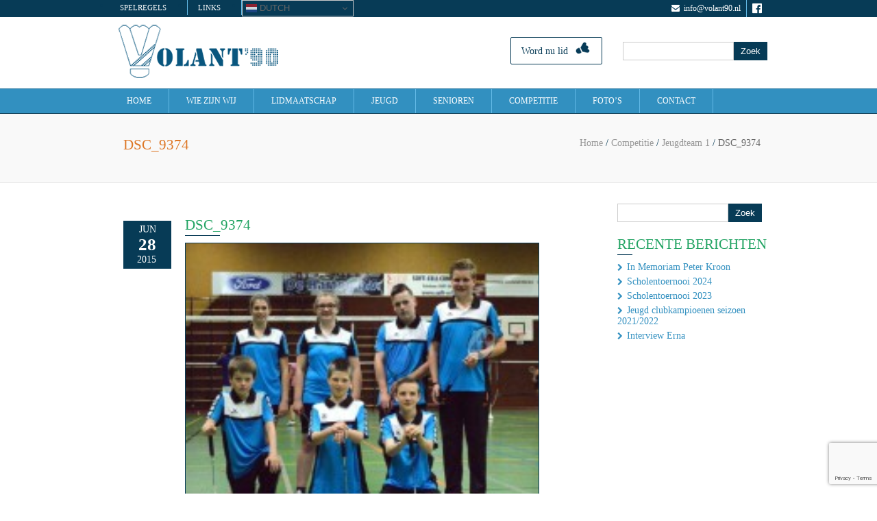

--- FILE ---
content_type: text/html; charset=UTF-8
request_url: https://volant90.nl/competitie/jeugdteam-1/attachment/dsc_9374/
body_size: 14793
content:
<!DOCTYPE html>
<html lang="en-US">

<head>
	<meta charset="UTF-8" />
	<meta name="viewport" content="width=device-width, initial-scale=1.0">
	
	
	<title>
		   DSC_9374 - Volant &#039;90 - Volant &#039;90	</title>
	
	<link rel="shortcut icon" href="https://volant90.nl/wp-content/themes/volant-90/images/favicon.ico">

	<link href='http://fonts.googleapis.com/css?family=Open+Sans:300italic,400italic,400,700,300' rel='stylesheet' type='text/css'>
	
	<link rel="stylesheet" href="https://volant90.nl/wp-content/themes/volant-90/style.css">
	
	<link rel="pingback" href="https://volant90.nl/xmlrpc.php">

	<link rel="stylesheet" href="https://volant90.nl/wp-content/themes/volant-90/css/slicknav.css" />
	<link rel="stylesheet" href="//maxcdn.bootstrapcdn.com/font-awesome/4.3.0/css/font-awesome.min.css">

	
	<meta name='robots' content='index, follow, max-image-preview:large, max-snippet:-1, max-video-preview:-1' />
	<style>img:is([sizes="auto" i], [sizes^="auto," i]) { contain-intrinsic-size: 3000px 1500px }</style>
	
	<!-- This site is optimized with the Yoast SEO plugin v25.3.1 - https://yoast.com/wordpress/plugins/seo/ -->
	<link rel="canonical" href="https://volant90.nl/competitie/jeugdteam-1/attachment/dsc_9374/" />
	<meta property="og:locale" content="en_US" />
	<meta property="og:type" content="article" />
	<meta property="og:title" content="DSC_9374 - Volant &#039;90" />
	<meta property="og:url" content="https://volant90.nl/competitie/jeugdteam-1/attachment/dsc_9374/" />
	<meta property="og:site_name" content="Volant &#039;90" />
	<meta property="og:image" content="https://volant90.nl/competitie/jeugdteam-1/attachment/dsc_9374" />
	<meta property="og:image:width" content="866" />
	<meta property="og:image:height" content="768" />
	<meta property="og:image:type" content="image/jpeg" />
	<script type="application/ld+json" class="yoast-schema-graph">{"@context":"https://schema.org","@graph":[{"@type":"WebPage","@id":"https://volant90.nl/competitie/jeugdteam-1/attachment/dsc_9374/","url":"https://volant90.nl/competitie/jeugdteam-1/attachment/dsc_9374/","name":"DSC_9374 - Volant &#039;90","isPartOf":{"@id":"https://volant90.nl/#website"},"primaryImageOfPage":{"@id":"https://volant90.nl/competitie/jeugdteam-1/attachment/dsc_9374/#primaryimage"},"image":{"@id":"https://volant90.nl/competitie/jeugdteam-1/attachment/dsc_9374/#primaryimage"},"thumbnailUrl":"https://volant90.nl/wp-content/uploads/2015/04/DSC_9374.jpg","datePublished":"2015-06-28T19:02:02+00:00","breadcrumb":{"@id":"https://volant90.nl/competitie/jeugdteam-1/attachment/dsc_9374/#breadcrumb"},"inLanguage":"en-US","potentialAction":[{"@type":"ReadAction","target":["https://volant90.nl/competitie/jeugdteam-1/attachment/dsc_9374/"]}]},{"@type":"ImageObject","inLanguage":"en-US","@id":"https://volant90.nl/competitie/jeugdteam-1/attachment/dsc_9374/#primaryimage","url":"https://volant90.nl/wp-content/uploads/2015/04/DSC_9374.jpg","contentUrl":"https://volant90.nl/wp-content/uploads/2015/04/DSC_9374.jpg","width":866,"height":768},{"@type":"BreadcrumbList","@id":"https://volant90.nl/competitie/jeugdteam-1/attachment/dsc_9374/#breadcrumb","itemListElement":[{"@type":"ListItem","position":1,"name":"Home","item":"https://volant90.nl/"},{"@type":"ListItem","position":2,"name":"Competitie","item":"https://volant90.nl/competitie/"},{"@type":"ListItem","position":3,"name":"Jeugdteam 1","item":"https://volant90.nl/competitie/jeugdteam-1/"},{"@type":"ListItem","position":4,"name":"DSC_9374"}]},{"@type":"WebSite","@id":"https://volant90.nl/#website","url":"https://volant90.nl/","name":"Volant &#039;90","description":"","potentialAction":[{"@type":"SearchAction","target":{"@type":"EntryPoint","urlTemplate":"https://volant90.nl/?s={search_term_string}"},"query-input":{"@type":"PropertyValueSpecification","valueRequired":true,"valueName":"search_term_string"}}],"inLanguage":"en-US"}]}</script>
	<!-- / Yoast SEO plugin. -->


<link rel='dns-prefetch' href='//ajax.googleapis.com' />
<link rel="alternate" type="application/rss+xml" title="Volant &#039;90 &raquo; DSC_9374 Comments Feed" href="https://volant90.nl/competitie/jeugdteam-1/attachment/dsc_9374/feed/" />
<script type="text/javascript">
/* <![CDATA[ */
window._wpemojiSettings = {"baseUrl":"https:\/\/s.w.org\/images\/core\/emoji\/16.0.1\/72x72\/","ext":".png","svgUrl":"https:\/\/s.w.org\/images\/core\/emoji\/16.0.1\/svg\/","svgExt":".svg","source":{"concatemoji":"https:\/\/volant90.nl\/wp-includes\/js\/wp-emoji-release.min.js?ver=6.8.3"}};
/*! This file is auto-generated */
!function(s,n){var o,i,e;function c(e){try{var t={supportTests:e,timestamp:(new Date).valueOf()};sessionStorage.setItem(o,JSON.stringify(t))}catch(e){}}function p(e,t,n){e.clearRect(0,0,e.canvas.width,e.canvas.height),e.fillText(t,0,0);var t=new Uint32Array(e.getImageData(0,0,e.canvas.width,e.canvas.height).data),a=(e.clearRect(0,0,e.canvas.width,e.canvas.height),e.fillText(n,0,0),new Uint32Array(e.getImageData(0,0,e.canvas.width,e.canvas.height).data));return t.every(function(e,t){return e===a[t]})}function u(e,t){e.clearRect(0,0,e.canvas.width,e.canvas.height),e.fillText(t,0,0);for(var n=e.getImageData(16,16,1,1),a=0;a<n.data.length;a++)if(0!==n.data[a])return!1;return!0}function f(e,t,n,a){switch(t){case"flag":return n(e,"\ud83c\udff3\ufe0f\u200d\u26a7\ufe0f","\ud83c\udff3\ufe0f\u200b\u26a7\ufe0f")?!1:!n(e,"\ud83c\udde8\ud83c\uddf6","\ud83c\udde8\u200b\ud83c\uddf6")&&!n(e,"\ud83c\udff4\udb40\udc67\udb40\udc62\udb40\udc65\udb40\udc6e\udb40\udc67\udb40\udc7f","\ud83c\udff4\u200b\udb40\udc67\u200b\udb40\udc62\u200b\udb40\udc65\u200b\udb40\udc6e\u200b\udb40\udc67\u200b\udb40\udc7f");case"emoji":return!a(e,"\ud83e\udedf")}return!1}function g(e,t,n,a){var r="undefined"!=typeof WorkerGlobalScope&&self instanceof WorkerGlobalScope?new OffscreenCanvas(300,150):s.createElement("canvas"),o=r.getContext("2d",{willReadFrequently:!0}),i=(o.textBaseline="top",o.font="600 32px Arial",{});return e.forEach(function(e){i[e]=t(o,e,n,a)}),i}function t(e){var t=s.createElement("script");t.src=e,t.defer=!0,s.head.appendChild(t)}"undefined"!=typeof Promise&&(o="wpEmojiSettingsSupports",i=["flag","emoji"],n.supports={everything:!0,everythingExceptFlag:!0},e=new Promise(function(e){s.addEventListener("DOMContentLoaded",e,{once:!0})}),new Promise(function(t){var n=function(){try{var e=JSON.parse(sessionStorage.getItem(o));if("object"==typeof e&&"number"==typeof e.timestamp&&(new Date).valueOf()<e.timestamp+604800&&"object"==typeof e.supportTests)return e.supportTests}catch(e){}return null}();if(!n){if("undefined"!=typeof Worker&&"undefined"!=typeof OffscreenCanvas&&"undefined"!=typeof URL&&URL.createObjectURL&&"undefined"!=typeof Blob)try{var e="postMessage("+g.toString()+"("+[JSON.stringify(i),f.toString(),p.toString(),u.toString()].join(",")+"));",a=new Blob([e],{type:"text/javascript"}),r=new Worker(URL.createObjectURL(a),{name:"wpTestEmojiSupports"});return void(r.onmessage=function(e){c(n=e.data),r.terminate(),t(n)})}catch(e){}c(n=g(i,f,p,u))}t(n)}).then(function(e){for(var t in e)n.supports[t]=e[t],n.supports.everything=n.supports.everything&&n.supports[t],"flag"!==t&&(n.supports.everythingExceptFlag=n.supports.everythingExceptFlag&&n.supports[t]);n.supports.everythingExceptFlag=n.supports.everythingExceptFlag&&!n.supports.flag,n.DOMReady=!1,n.readyCallback=function(){n.DOMReady=!0}}).then(function(){return e}).then(function(){var e;n.supports.everything||(n.readyCallback(),(e=n.source||{}).concatemoji?t(e.concatemoji):e.wpemoji&&e.twemoji&&(t(e.twemoji),t(e.wpemoji)))}))}((window,document),window._wpemojiSettings);
/* ]]> */
</script>
<style id='wp-emoji-styles-inline-css' type='text/css'>

	img.wp-smiley, img.emoji {
		display: inline !important;
		border: none !important;
		box-shadow: none !important;
		height: 1em !important;
		width: 1em !important;
		margin: 0 0.07em !important;
		vertical-align: -0.1em !important;
		background: none !important;
		padding: 0 !important;
	}
</style>
<link rel='stylesheet' id='wp-block-library-css' href='https://volant90.nl/wp-includes/css/dist/block-library/style.min.css?ver=6.8.3' type='text/css' media='all' />
<style id='classic-theme-styles-inline-css' type='text/css'>
/*! This file is auto-generated */
.wp-block-button__link{color:#fff;background-color:#32373c;border-radius:9999px;box-shadow:none;text-decoration:none;padding:calc(.667em + 2px) calc(1.333em + 2px);font-size:1.125em}.wp-block-file__button{background:#32373c;color:#fff;text-decoration:none}
</style>
<style id='global-styles-inline-css' type='text/css'>
:root{--wp--preset--aspect-ratio--square: 1;--wp--preset--aspect-ratio--4-3: 4/3;--wp--preset--aspect-ratio--3-4: 3/4;--wp--preset--aspect-ratio--3-2: 3/2;--wp--preset--aspect-ratio--2-3: 2/3;--wp--preset--aspect-ratio--16-9: 16/9;--wp--preset--aspect-ratio--9-16: 9/16;--wp--preset--color--black: #000000;--wp--preset--color--cyan-bluish-gray: #abb8c3;--wp--preset--color--white: #ffffff;--wp--preset--color--pale-pink: #f78da7;--wp--preset--color--vivid-red: #cf2e2e;--wp--preset--color--luminous-vivid-orange: #ff6900;--wp--preset--color--luminous-vivid-amber: #fcb900;--wp--preset--color--light-green-cyan: #7bdcb5;--wp--preset--color--vivid-green-cyan: #00d084;--wp--preset--color--pale-cyan-blue: #8ed1fc;--wp--preset--color--vivid-cyan-blue: #0693e3;--wp--preset--color--vivid-purple: #9b51e0;--wp--preset--gradient--vivid-cyan-blue-to-vivid-purple: linear-gradient(135deg,rgba(6,147,227,1) 0%,rgb(155,81,224) 100%);--wp--preset--gradient--light-green-cyan-to-vivid-green-cyan: linear-gradient(135deg,rgb(122,220,180) 0%,rgb(0,208,130) 100%);--wp--preset--gradient--luminous-vivid-amber-to-luminous-vivid-orange: linear-gradient(135deg,rgba(252,185,0,1) 0%,rgba(255,105,0,1) 100%);--wp--preset--gradient--luminous-vivid-orange-to-vivid-red: linear-gradient(135deg,rgba(255,105,0,1) 0%,rgb(207,46,46) 100%);--wp--preset--gradient--very-light-gray-to-cyan-bluish-gray: linear-gradient(135deg,rgb(238,238,238) 0%,rgb(169,184,195) 100%);--wp--preset--gradient--cool-to-warm-spectrum: linear-gradient(135deg,rgb(74,234,220) 0%,rgb(151,120,209) 20%,rgb(207,42,186) 40%,rgb(238,44,130) 60%,rgb(251,105,98) 80%,rgb(254,248,76) 100%);--wp--preset--gradient--blush-light-purple: linear-gradient(135deg,rgb(255,206,236) 0%,rgb(152,150,240) 100%);--wp--preset--gradient--blush-bordeaux: linear-gradient(135deg,rgb(254,205,165) 0%,rgb(254,45,45) 50%,rgb(107,0,62) 100%);--wp--preset--gradient--luminous-dusk: linear-gradient(135deg,rgb(255,203,112) 0%,rgb(199,81,192) 50%,rgb(65,88,208) 100%);--wp--preset--gradient--pale-ocean: linear-gradient(135deg,rgb(255,245,203) 0%,rgb(182,227,212) 50%,rgb(51,167,181) 100%);--wp--preset--gradient--electric-grass: linear-gradient(135deg,rgb(202,248,128) 0%,rgb(113,206,126) 100%);--wp--preset--gradient--midnight: linear-gradient(135deg,rgb(2,3,129) 0%,rgb(40,116,252) 100%);--wp--preset--font-size--small: 13px;--wp--preset--font-size--medium: 20px;--wp--preset--font-size--large: 36px;--wp--preset--font-size--x-large: 42px;--wp--preset--spacing--20: 0.44rem;--wp--preset--spacing--30: 0.67rem;--wp--preset--spacing--40: 1rem;--wp--preset--spacing--50: 1.5rem;--wp--preset--spacing--60: 2.25rem;--wp--preset--spacing--70: 3.38rem;--wp--preset--spacing--80: 5.06rem;--wp--preset--shadow--natural: 6px 6px 9px rgba(0, 0, 0, 0.2);--wp--preset--shadow--deep: 12px 12px 50px rgba(0, 0, 0, 0.4);--wp--preset--shadow--sharp: 6px 6px 0px rgba(0, 0, 0, 0.2);--wp--preset--shadow--outlined: 6px 6px 0px -3px rgba(255, 255, 255, 1), 6px 6px rgba(0, 0, 0, 1);--wp--preset--shadow--crisp: 6px 6px 0px rgba(0, 0, 0, 1);}:where(.is-layout-flex){gap: 0.5em;}:where(.is-layout-grid){gap: 0.5em;}body .is-layout-flex{display: flex;}.is-layout-flex{flex-wrap: wrap;align-items: center;}.is-layout-flex > :is(*, div){margin: 0;}body .is-layout-grid{display: grid;}.is-layout-grid > :is(*, div){margin: 0;}:where(.wp-block-columns.is-layout-flex){gap: 2em;}:where(.wp-block-columns.is-layout-grid){gap: 2em;}:where(.wp-block-post-template.is-layout-flex){gap: 1.25em;}:where(.wp-block-post-template.is-layout-grid){gap: 1.25em;}.has-black-color{color: var(--wp--preset--color--black) !important;}.has-cyan-bluish-gray-color{color: var(--wp--preset--color--cyan-bluish-gray) !important;}.has-white-color{color: var(--wp--preset--color--white) !important;}.has-pale-pink-color{color: var(--wp--preset--color--pale-pink) !important;}.has-vivid-red-color{color: var(--wp--preset--color--vivid-red) !important;}.has-luminous-vivid-orange-color{color: var(--wp--preset--color--luminous-vivid-orange) !important;}.has-luminous-vivid-amber-color{color: var(--wp--preset--color--luminous-vivid-amber) !important;}.has-light-green-cyan-color{color: var(--wp--preset--color--light-green-cyan) !important;}.has-vivid-green-cyan-color{color: var(--wp--preset--color--vivid-green-cyan) !important;}.has-pale-cyan-blue-color{color: var(--wp--preset--color--pale-cyan-blue) !important;}.has-vivid-cyan-blue-color{color: var(--wp--preset--color--vivid-cyan-blue) !important;}.has-vivid-purple-color{color: var(--wp--preset--color--vivid-purple) !important;}.has-black-background-color{background-color: var(--wp--preset--color--black) !important;}.has-cyan-bluish-gray-background-color{background-color: var(--wp--preset--color--cyan-bluish-gray) !important;}.has-white-background-color{background-color: var(--wp--preset--color--white) !important;}.has-pale-pink-background-color{background-color: var(--wp--preset--color--pale-pink) !important;}.has-vivid-red-background-color{background-color: var(--wp--preset--color--vivid-red) !important;}.has-luminous-vivid-orange-background-color{background-color: var(--wp--preset--color--luminous-vivid-orange) !important;}.has-luminous-vivid-amber-background-color{background-color: var(--wp--preset--color--luminous-vivid-amber) !important;}.has-light-green-cyan-background-color{background-color: var(--wp--preset--color--light-green-cyan) !important;}.has-vivid-green-cyan-background-color{background-color: var(--wp--preset--color--vivid-green-cyan) !important;}.has-pale-cyan-blue-background-color{background-color: var(--wp--preset--color--pale-cyan-blue) !important;}.has-vivid-cyan-blue-background-color{background-color: var(--wp--preset--color--vivid-cyan-blue) !important;}.has-vivid-purple-background-color{background-color: var(--wp--preset--color--vivid-purple) !important;}.has-black-border-color{border-color: var(--wp--preset--color--black) !important;}.has-cyan-bluish-gray-border-color{border-color: var(--wp--preset--color--cyan-bluish-gray) !important;}.has-white-border-color{border-color: var(--wp--preset--color--white) !important;}.has-pale-pink-border-color{border-color: var(--wp--preset--color--pale-pink) !important;}.has-vivid-red-border-color{border-color: var(--wp--preset--color--vivid-red) !important;}.has-luminous-vivid-orange-border-color{border-color: var(--wp--preset--color--luminous-vivid-orange) !important;}.has-luminous-vivid-amber-border-color{border-color: var(--wp--preset--color--luminous-vivid-amber) !important;}.has-light-green-cyan-border-color{border-color: var(--wp--preset--color--light-green-cyan) !important;}.has-vivid-green-cyan-border-color{border-color: var(--wp--preset--color--vivid-green-cyan) !important;}.has-pale-cyan-blue-border-color{border-color: var(--wp--preset--color--pale-cyan-blue) !important;}.has-vivid-cyan-blue-border-color{border-color: var(--wp--preset--color--vivid-cyan-blue) !important;}.has-vivid-purple-border-color{border-color: var(--wp--preset--color--vivid-purple) !important;}.has-vivid-cyan-blue-to-vivid-purple-gradient-background{background: var(--wp--preset--gradient--vivid-cyan-blue-to-vivid-purple) !important;}.has-light-green-cyan-to-vivid-green-cyan-gradient-background{background: var(--wp--preset--gradient--light-green-cyan-to-vivid-green-cyan) !important;}.has-luminous-vivid-amber-to-luminous-vivid-orange-gradient-background{background: var(--wp--preset--gradient--luminous-vivid-amber-to-luminous-vivid-orange) !important;}.has-luminous-vivid-orange-to-vivid-red-gradient-background{background: var(--wp--preset--gradient--luminous-vivid-orange-to-vivid-red) !important;}.has-very-light-gray-to-cyan-bluish-gray-gradient-background{background: var(--wp--preset--gradient--very-light-gray-to-cyan-bluish-gray) !important;}.has-cool-to-warm-spectrum-gradient-background{background: var(--wp--preset--gradient--cool-to-warm-spectrum) !important;}.has-blush-light-purple-gradient-background{background: var(--wp--preset--gradient--blush-light-purple) !important;}.has-blush-bordeaux-gradient-background{background: var(--wp--preset--gradient--blush-bordeaux) !important;}.has-luminous-dusk-gradient-background{background: var(--wp--preset--gradient--luminous-dusk) !important;}.has-pale-ocean-gradient-background{background: var(--wp--preset--gradient--pale-ocean) !important;}.has-electric-grass-gradient-background{background: var(--wp--preset--gradient--electric-grass) !important;}.has-midnight-gradient-background{background: var(--wp--preset--gradient--midnight) !important;}.has-small-font-size{font-size: var(--wp--preset--font-size--small) !important;}.has-medium-font-size{font-size: var(--wp--preset--font-size--medium) !important;}.has-large-font-size{font-size: var(--wp--preset--font-size--large) !important;}.has-x-large-font-size{font-size: var(--wp--preset--font-size--x-large) !important;}
:where(.wp-block-post-template.is-layout-flex){gap: 1.25em;}:where(.wp-block-post-template.is-layout-grid){gap: 1.25em;}
:where(.wp-block-columns.is-layout-flex){gap: 2em;}:where(.wp-block-columns.is-layout-grid){gap: 2em;}
:root :where(.wp-block-pullquote){font-size: 1.5em;line-height: 1.6;}
</style>
<link rel='stylesheet' id='contact-form-7-css' href='https://volant90.nl/wp-content/plugins/contact-form-7/includes/css/styles.css?ver=6.0.6' type='text/css' media='all' />
<link rel='stylesheet' id='jquery.fancybox-css' href='https://volant90.nl/wp-content/plugins/fancy-box/jquery.fancybox.css?ver=1.2.6' type='text/css' media='all' />
<link rel='stylesheet' id='sr7css-css' href='//volant90.nl/wp-content/plugins/revslider/public/css/sr7.css?ver=6.7.34' type='text/css' media='all' />
<script type="text/javascript" src="https://ajax.googleapis.com/ajax/libs/jquery/1.7.1/jquery.min.js" id="jquery-js"></script>
<script type="text/javascript" src="https://volant90.nl/wp-content/plugins/fancy-box/jquery.fancybox.js?ver=1.2.6" id="jquery.fancybox-js"></script>
<script type="text/javascript" src="https://volant90.nl/wp-content/plugins/fancy-box/jquery.easing.js?ver=1.3" id="jquery.easing-js"></script>
<script type="text/javascript" src="//volant90.nl/wp-content/plugins/revslider/public/js/libs/tptools.js?ver=6.7.34" id="tp-tools-js" async="async" data-wp-strategy="async"></script>
<script type="text/javascript" src="//volant90.nl/wp-content/plugins/revslider/public/js/sr7.js?ver=6.7.34" id="sr7-js" async="async" data-wp-strategy="async"></script>
<link rel="https://api.w.org/" href="https://volant90.nl/wp-json/" /><link rel="alternate" title="JSON" type="application/json" href="https://volant90.nl/wp-json/wp/v2/media/798" /><link rel="EditURI" type="application/rsd+xml" title="RSD" href="https://volant90.nl/xmlrpc.php?rsd" />
<meta name="generator" content="WordPress 6.8.3" />
<link rel='shortlink' href='https://volant90.nl/?p=798' />
<link rel="alternate" title="oEmbed (JSON)" type="application/json+oembed" href="https://volant90.nl/wp-json/oembed/1.0/embed?url=https%3A%2F%2Fvolant90.nl%2Fcompetitie%2Fjeugdteam-1%2Fattachment%2Fdsc_9374%2F" />
<link rel="alternate" title="oEmbed (XML)" type="text/xml+oembed" href="https://volant90.nl/wp-json/oembed/1.0/embed?url=https%3A%2F%2Fvolant90.nl%2Fcompetitie%2Fjeugdteam-1%2Fattachment%2Fdsc_9374%2F&#038;format=xml" />
<script type="text/javascript">
  jQuery(document).ready(function($){
    var select = $('a[href$=".bmp"],a[href$=".gif"],a[href$=".jpg"],a[href$=".jpeg"],a[href$=".png"],a[href$=".BMP"],a[href$=".GIF"],a[href$=".JPG"],a[href$=".JPEG"],a[href$=".PNG"]');
    select.attr('rel', 'fancybox');
    select.fancybox();
  });
</script>
<link rel="preconnect" href="https://fonts.googleapis.com">
<link rel="preconnect" href="https://fonts.gstatic.com/" crossorigin>
<meta name="generator" content="Powered by Slider Revolution 6.7.34 - responsive, Mobile-Friendly Slider Plugin for WordPress with comfortable drag and drop interface." />
<link rel="icon" href="https://volant90.nl/wp-content/uploads/2021/05/cropped-Volant90logo_Klein-32x32.png" sizes="32x32" />
<link rel="icon" href="https://volant90.nl/wp-content/uploads/2021/05/cropped-Volant90logo_Klein-192x192.png" sizes="192x192" />
<link rel="apple-touch-icon" href="https://volant90.nl/wp-content/uploads/2021/05/cropped-Volant90logo_Klein-180x180.png" />
<meta name="msapplication-TileImage" content="https://volant90.nl/wp-content/uploads/2021/05/cropped-Volant90logo_Klein-270x270.png" />
<script>
	window._tpt			??= {};
	window.SR7			??= {};
	_tpt.R				??= {};
	_tpt.R.fonts		??= {};
	_tpt.R.fonts.customFonts??= {};
	SR7.devMode			=  false;
	SR7.F 				??= {};
	SR7.G				??= {};
	SR7.LIB				??= {};
	SR7.E				??= {};
	SR7.E.gAddons		??= {};
	SR7.E.php 			??= {};
	SR7.E.nonce			= '88e0730096';
	SR7.E.ajaxurl		= 'https://volant90.nl/wp-admin/admin-ajax.php';
	SR7.E.resturl		= 'https://volant90.nl/wp-json/';
	SR7.E.slug_path		= 'revslider/revslider.php';
	SR7.E.slug			= 'revslider';
	SR7.E.plugin_url	= 'https://volant90.nl/wp-content/plugins/revslider/';
	SR7.E.wp_plugin_url = 'https://volant90.nl/wp-content/plugins/';
	SR7.E.revision		= '6.7.34';
	SR7.E.fontBaseUrl	= '//fonts.googleapis.com/css2?family=';
	SR7.G.breakPoints 	= [1240,1024,778,480];
	SR7.E.modules 		= ['module','page','slide','layer','draw','animate','srtools','canvas','defaults','carousel','navigation','media','modifiers','migration'];
	SR7.E.libs 			= ['WEBGL'];
	SR7.E.css 			= ['csslp','cssbtns','cssfilters','cssnav','cssmedia'];
	SR7.E.resources		= {};
	SR7.E.ytnc			= false;
	SR7.JSON			??= {};
/*! Slider Revolution 7.0 - Page Processor */
!function(){"use strict";window.SR7??={},window._tpt??={},SR7.version="Slider Revolution 6.7.16",_tpt.getMobileZoom=()=>_tpt.is_mobile?document.documentElement.clientWidth/window.innerWidth:1,_tpt.getWinDim=function(t){_tpt.screenHeightWithUrlBar??=window.innerHeight;let e=SR7.F?.modal?.visible&&SR7.M[SR7.F.module.getIdByAlias(SR7.F.modal.requested)];_tpt.scrollBar=window.innerWidth!==document.documentElement.clientWidth||e&&window.innerWidth!==e.c.module.clientWidth,_tpt.winW=_tpt.getMobileZoom()*window.innerWidth-(_tpt.scrollBar||"prepare"==t?_tpt.scrollBarW??_tpt.mesureScrollBar():0),_tpt.winH=_tpt.getMobileZoom()*window.innerHeight,_tpt.winWAll=document.documentElement.clientWidth},_tpt.getResponsiveLevel=function(t,e){SR7.M[e];return _tpt.closestGE(t,_tpt.winWAll)},_tpt.mesureScrollBar=function(){let t=document.createElement("div");return t.className="RSscrollbar-measure",t.style.width="100px",t.style.height="100px",t.style.overflow="scroll",t.style.position="absolute",t.style.top="-9999px",document.body.appendChild(t),_tpt.scrollBarW=t.offsetWidth-t.clientWidth,document.body.removeChild(t),_tpt.scrollBarW},_tpt.loadCSS=async function(t,e,s){return s?_tpt.R.fonts.required[e].status=1:(_tpt.R[e]??={},_tpt.R[e].status=1),new Promise(((i,n)=>{if(_tpt.isStylesheetLoaded(t))s?_tpt.R.fonts.required[e].status=2:_tpt.R[e].status=2,i();else{const o=document.createElement("link");o.rel="stylesheet";let l="text",r="css";o["type"]=l+"/"+r,o.href=t,o.onload=()=>{s?_tpt.R.fonts.required[e].status=2:_tpt.R[e].status=2,i()},o.onerror=()=>{s?_tpt.R.fonts.required[e].status=3:_tpt.R[e].status=3,n(new Error(`Failed to load CSS: ${t}`))},document.head.appendChild(o)}}))},_tpt.addContainer=function(t){const{tag:e="div",id:s,class:i,datas:n,textContent:o,iHTML:l}=t,r=document.createElement(e);if(s&&""!==s&&(r.id=s),i&&""!==i&&(r.className=i),n)for(const[t,e]of Object.entries(n))"style"==t?r.style.cssText=e:r.setAttribute(`data-${t}`,e);return o&&(r.textContent=o),l&&(r.innerHTML=l),r},_tpt.collector=function(){return{fragment:new DocumentFragment,add(t){var e=_tpt.addContainer(t);return this.fragment.appendChild(e),e},append(t){t.appendChild(this.fragment)}}},_tpt.isStylesheetLoaded=function(t){let e=t.split("?")[0];return Array.from(document.querySelectorAll('link[rel="stylesheet"], link[rel="preload"]')).some((t=>t.href.split("?")[0]===e))},_tpt.preloader={requests:new Map,preloaderTemplates:new Map,show:function(t,e){if(!e||!t)return;const{type:s,color:i}=e;if(s<0||"off"==s)return;const n=`preloader_${s}`;let o=this.preloaderTemplates.get(n);o||(o=this.build(s,i),this.preloaderTemplates.set(n,o)),this.requests.has(t)||this.requests.set(t,{count:0});const l=this.requests.get(t);clearTimeout(l.timer),l.count++,1===l.count&&(l.timer=setTimeout((()=>{l.preloaderClone=o.cloneNode(!0),l.anim&&l.anim.kill(),void 0!==_tpt.gsap?l.anim=_tpt.gsap.fromTo(l.preloaderClone,1,{opacity:0},{opacity:1}):l.preloaderClone.classList.add("sr7-fade-in"),t.appendChild(l.preloaderClone)}),150))},hide:function(t){if(!this.requests.has(t))return;const e=this.requests.get(t);e.count--,e.count<0&&(e.count=0),e.anim&&e.anim.kill(),0===e.count&&(clearTimeout(e.timer),e.preloaderClone&&(e.preloaderClone.classList.remove("sr7-fade-in"),e.anim=_tpt.gsap.to(e.preloaderClone,.3,{opacity:0,onComplete:function(){e.preloaderClone.remove()}})))},state:function(t){if(!this.requests.has(t))return!1;return this.requests.get(t).count>0},build:(t,e="#ffffff",s="")=>{if(t<0||"off"===t)return null;const i=parseInt(t);if(t="prlt"+i,isNaN(i))return null;if(_tpt.loadCSS(SR7.E.plugin_url+"public/css/preloaders/t"+i+".css","preloader_"+t),isNaN(i)||i<6){const n=`background-color:${e}`,o=1===i||2==i?n:"",l=3===i||4==i?n:"",r=_tpt.collector();["dot1","dot2","bounce1","bounce2","bounce3"].forEach((t=>r.add({tag:"div",class:t,datas:{style:l}})));const d=_tpt.addContainer({tag:"sr7-prl",class:`${t} ${s}`,datas:{style:o}});return r.append(d),d}{let n={};if(7===i){let t;e.startsWith("#")?(t=e.replace("#",""),t=`rgba(${parseInt(t.substring(0,2),16)}, ${parseInt(t.substring(2,4),16)}, ${parseInt(t.substring(4,6),16)}, `):e.startsWith("rgb")&&(t=e.slice(e.indexOf("(")+1,e.lastIndexOf(")")).split(",").map((t=>t.trim())),t=`rgba(${t[0]}, ${t[1]}, ${t[2]}, `),t&&(n.style=`border-top-color: ${t}0.65); border-bottom-color: ${t}0.15); border-left-color: ${t}0.65); border-right-color: ${t}0.15)`)}else 12===i&&(n.style=`background:${e}`);const o=[10,0,4,2,5,9,0,4,4,2][i-6],l=_tpt.collector(),r=l.add({tag:"div",class:"sr7-prl-inner",datas:n});Array.from({length:o}).forEach((()=>r.appendChild(l.add({tag:"span",datas:{style:`background:${e}`}}))));const d=_tpt.addContainer({tag:"sr7-prl",class:`${t} ${s}`});return l.append(d),d}}},SR7.preLoader={show:(t,e)=>{"off"!==(SR7.M[t]?.settings?.pLoader?.type??"off")&&_tpt.preloader.show(e||SR7.M[t].c.module,SR7.M[t]?.settings?.pLoader??{color:"#fff",type:10})},hide:(t,e)=>{"off"!==(SR7.M[t]?.settings?.pLoader?.type??"off")&&_tpt.preloader.hide(e||SR7.M[t].c.module)},state:(t,e)=>_tpt.preloader.state(e||SR7.M[t].c.module)},_tpt.prepareModuleHeight=function(t){window.SR7.M??={},window.SR7.M[t.id]??={},"ignore"==t.googleFont&&(SR7.E.ignoreGoogleFont=!0);let e=window.SR7.M[t.id];if(null==_tpt.scrollBarW&&_tpt.mesureScrollBar(),e.c??={},e.states??={},e.settings??={},e.settings.size??={},t.fixed&&(e.settings.fixed=!0),e.c.module=document.querySelector("sr7-module#"+t.id),e.c.adjuster=e.c.module.getElementsByTagName("sr7-adjuster")[0],e.c.content=e.c.module.getElementsByTagName("sr7-content")[0],"carousel"==t.type&&(e.c.carousel=e.c.content.getElementsByTagName("sr7-carousel")[0]),null==e.c.module||null==e.c.module)return;t.plType&&t.plColor&&(e.settings.pLoader={type:t.plType,color:t.plColor}),void 0===t.plType||"off"===t.plType||SR7.preLoader.state(t.id)&&SR7.preLoader.state(t.id,e.c.module)||SR7.preLoader.show(t.id,e.c.module),_tpt.winW||_tpt.getWinDim("prepare"),_tpt.getWinDim();let s=""+e.c.module.dataset?.modal;"modal"==s||"true"==s||"undefined"!==s&&"false"!==s||(e.settings.size.fullWidth=t.size.fullWidth,e.LEV??=_tpt.getResponsiveLevel(window.SR7.G.breakPoints,t.id),t.vpt=_tpt.fillArray(t.vpt,5),e.settings.vPort=t.vpt[e.LEV],void 0!==t.el&&"720"==t.el[4]&&t.gh[4]!==t.el[4]&&"960"==t.el[3]&&t.gh[3]!==t.el[3]&&"768"==t.el[2]&&t.gh[2]!==t.el[2]&&delete t.el,e.settings.size.height=null==t.el||null==t.el[e.LEV]||0==t.el[e.LEV]||"auto"==t.el[e.LEV]?_tpt.fillArray(t.gh,5,-1):_tpt.fillArray(t.el,5,-1),e.settings.size.width=_tpt.fillArray(t.gw,5,-1),e.settings.size.minHeight=_tpt.fillArray(t.mh??[0],5,-1),e.cacheSize={fullWidth:e.settings.size?.fullWidth,fullHeight:e.settings.size?.fullHeight},void 0!==t.off&&(t.off?.t&&(e.settings.size.m??={})&&(e.settings.size.m.t=t.off.t),t.off?.b&&(e.settings.size.m??={})&&(e.settings.size.m.b=t.off.b),t.off?.l&&(e.settings.size.p??={})&&(e.settings.size.p.l=t.off.l),t.off?.r&&(e.settings.size.p??={})&&(e.settings.size.p.r=t.off.r),e.offsetPrepared=!0),_tpt.updatePMHeight(t.id,t,!0))},_tpt.updatePMHeight=(t,e,s)=>{let i=SR7.M[t];var n=i.settings.size.fullWidth?_tpt.winW:i.c.module.parentNode.offsetWidth;n=0===n||isNaN(n)?_tpt.winW:n;let o=i.settings.size.width[i.LEV]||i.settings.size.width[i.LEV++]||i.settings.size.width[i.LEV--]||n,l=i.settings.size.height[i.LEV]||i.settings.size.height[i.LEV++]||i.settings.size.height[i.LEV--]||0,r=i.settings.size.minHeight[i.LEV]||i.settings.size.minHeight[i.LEV++]||i.settings.size.minHeight[i.LEV--]||0;if(l="auto"==l?0:l,l=parseInt(l),"carousel"!==e.type&&(n-=parseInt(e.onw??0)||0),i.MP=!i.settings.size.fullWidth&&n<o||_tpt.winW<o?Math.min(1,n/o):1,e.size.fullScreen||e.size.fullHeight){let t=parseInt(e.fho)||0,s=(""+e.fho).indexOf("%")>-1;e.newh=_tpt.winH-(s?_tpt.winH*t/100:t)}else e.newh=i.MP*Math.max(l,r);if(e.newh+=(parseInt(e.onh??0)||0)+(parseInt(e.carousel?.pt)||0)+(parseInt(e.carousel?.pb)||0),void 0!==e.slideduration&&(e.newh=Math.max(e.newh,parseInt(e.slideduration)/3)),e.shdw&&_tpt.buildShadow(e.id,e),i.c.adjuster.style.height=e.newh+"px",i.c.module.style.height=e.newh+"px",i.c.content.style.height=e.newh+"px",i.states.heightPrepared=!0,i.dims??={},i.dims.moduleRect=i.c.module.getBoundingClientRect(),i.c.content.style.left="-"+i.dims.moduleRect.left+"px",!i.settings.size.fullWidth)return s&&requestAnimationFrame((()=>{n!==i.c.module.parentNode.offsetWidth&&_tpt.updatePMHeight(e.id,e)})),void _tpt.bgStyle(e.id,e,window.innerWidth==_tpt.winW,!0);_tpt.bgStyle(e.id,e,window.innerWidth==_tpt.winW,!0),requestAnimationFrame((function(){s&&requestAnimationFrame((()=>{n!==i.c.module.parentNode.offsetWidth&&_tpt.updatePMHeight(e.id,e)}))})),i.earlyResizerFunction||(i.earlyResizerFunction=function(){requestAnimationFrame((function(){_tpt.getWinDim(),_tpt.moduleDefaults(e.id,e),_tpt.updateSlideBg(t,!0)}))},window.addEventListener("resize",i.earlyResizerFunction))},_tpt.buildShadow=function(t,e){let s=SR7.M[t];null==s.c.shadow&&(s.c.shadow=document.createElement("sr7-module-shadow"),s.c.shadow.classList.add("sr7-shdw-"+e.shdw),s.c.content.appendChild(s.c.shadow))},_tpt.bgStyle=async(t,e,s,i,n)=>{const o=SR7.M[t];if((e=e??o.settings).fixed&&!o.c.module.classList.contains("sr7-top-fixed")&&(o.c.module.classList.add("sr7-top-fixed"),o.c.module.style.position="fixed",o.c.module.style.width="100%",o.c.module.style.top="0px",o.c.module.style.left="0px",o.c.module.style.pointerEvents="none",o.c.module.style.zIndex=5e3,o.c.content.style.pointerEvents="none"),null==o.c.bgcanvas){let t=document.createElement("sr7-module-bg"),l=!1;if("string"==typeof e?.bg?.color&&e?.bg?.color.includes("{"))if(_tpt.gradient&&_tpt.gsap)e.bg.color=_tpt.gradient.convert(e.bg.color);else try{let t=JSON.parse(e.bg.color);(t?.orig||t?.string)&&(e.bg.color=JSON.parse(e.bg.color))}catch(t){return}let r="string"==typeof e?.bg?.color?e?.bg?.color||"transparent":e?.bg?.color?.string??e?.bg?.color?.orig??e?.bg?.color?.color??"transparent";if(t.style["background"+(String(r).includes("grad")?"":"Color")]=r,("transparent"!==r||n)&&(l=!0),o.offsetPrepared&&(t.style.visibility="hidden"),e?.bg?.image?.src&&(t.style.backgroundImage=`url(${e?.bg?.image.src})`,t.style.backgroundSize=""==(e.bg.image?.size??"")?"cover":e.bg.image.size,t.style.backgroundPosition=e.bg.image.position,t.style.backgroundRepeat=""==e.bg.image.repeat||null==e.bg.image.repeat?"no-repeat":e.bg.image.repeat,l=!0),!l)return;o.c.bgcanvas=t,e.size.fullWidth?t.style.width=_tpt.winW-(s&&_tpt.winH<document.body.offsetHeight?_tpt.scrollBarW:0)+"px":i&&(t.style.width=o.c.module.offsetWidth+"px"),e.sbt?.use?o.c.content.appendChild(o.c.bgcanvas):o.c.module.appendChild(o.c.bgcanvas)}o.c.bgcanvas.style.height=void 0!==e.newh?e.newh+"px":("carousel"==e.type?o.dims.module.h:o.dims.content.h)+"px",o.c.bgcanvas.style.left=!s&&e.sbt?.use||o.c.bgcanvas.closest("SR7-CONTENT")?"0px":"-"+(o?.dims?.moduleRect?.left??0)+"px"},_tpt.updateSlideBg=function(t,e){const s=SR7.M[t];let i=s.settings;s?.c?.bgcanvas&&(i.size.fullWidth?s.c.bgcanvas.style.width=_tpt.winW-(e&&_tpt.winH<document.body.offsetHeight?_tpt.scrollBarW:0)+"px":preparing&&(s.c.bgcanvas.style.width=s.c.module.offsetWidth+"px"))},_tpt.moduleDefaults=(t,e)=>{let s=SR7.M[t];null!=s&&null!=s.c&&null!=s.c.module&&(s.dims??={},s.dims.moduleRect=s.c.module.getBoundingClientRect(),s.c.content.style.left="-"+s.dims.moduleRect.left+"px",s.c.content.style.width=_tpt.winW-_tpt.scrollBarW+"px","carousel"==e.type&&(s.c.module.style.overflow="visible"),_tpt.bgStyle(t,e,window.innerWidth==_tpt.winW))},_tpt.getOffset=t=>{var e=t.getBoundingClientRect(),s=window.pageXOffset||document.documentElement.scrollLeft,i=window.pageYOffset||document.documentElement.scrollTop;return{top:e.top+i,left:e.left+s}},_tpt.fillArray=function(t,e){let s,i;t=Array.isArray(t)?t:[t];let n=Array(e),o=t.length;for(i=0;i<t.length;i++)n[i+(e-o)]=t[i],null==s&&"#"!==t[i]&&(s=t[i]);for(let t=0;t<e;t++)void 0!==n[t]&&"#"!=n[t]||(n[t]=s),s=n[t];return n},_tpt.closestGE=function(t,e){let s=Number.MAX_VALUE,i=-1;for(let n=0;n<t.length;n++)t[n]-1>=e&&t[n]-1-e<s&&(s=t[n]-1-e,i=n);return++i}}();</script>
				<style type="text/css" id="c4wp-checkout-css">
					.woocommerce-checkout .c4wp_captcha_field {
						margin-bottom: 10px;
						margin-top: 15px;
						position: relative;
						display: inline-block;
					}
				</style>
							<style type="text/css" id="c4wp-v3-lp-form-css">
				.login #login, .login #lostpasswordform {
					min-width: 350px !important;
				}
				.wpforms-field-c4wp iframe {
					width: 100% !important;
				}
			</style>
			</head>

<body class="attachment wp-singular attachment-template-default single single-attachment postid-798 attachmentid-798 attachment-jpeg wp-theme-volant-90">

<script>
  (function(i,s,o,g,r,a,m){i['GoogleAnalyticsObject']=r;i[r]=i[r]||function(){
  (i[r].q=i[r].q||[]).push(arguments)},i[r].l=1*new Date();a=s.createElement(o),
  m=s.getElementsByTagName(o)[0];a.async=1;a.src=g;m.parentNode.insertBefore(a,m)
  })(window,document,'script','//www.google-analytics.com/analytics.js','ga');

  ga('create', 'UA-61275077-1', 'auto');
  ga('send', 'pageview');

</script>
<div id="header">
	<div class="topmenu-container">
		<div class="top-container">
			<div class="menu-top-menu-container"><ul id="menu-top-menu" class="topmenu"><li id="menu-item-170" class="menu-item menu-item-type-post_type menu-item-object-page menu-item-170"><a href="https://volant90.nl/spelregels/">Spelregels</a></li>
<li id="menu-item-174" class="menu-item menu-item-type-post_type menu-item-object-page menu-item-174"><a href="https://volant90.nl/links/">Links</a></li>
<li style="position:relative;" class="menu-item menu-item-gtranslate"><div style="position:absolute;white-space:nowrap;" id="gtranslate_menu_wrapper_52365"></div></li></ul></div>			<ul class="contact-info">
				<li><i class="fa fa-envelope"></i>&nbsp;&nbsp;<a href="mailto:info@volant90.nl">info@volant90.nl</a></li>
				<li><a href="https://www.facebook.com/pages/Volant-90/316573558465311" target="_blank" title="Volant '90 Facebookpagina"><i class="fa fa-lg fa-facebook-official"></i></a></li>
				
			</ul>
		</div>
	</div>
	<div class="container">
		<div id="logo"><a href="https://volant90.nl"><img src="https://volant90.nl/wp-content/themes/volant-90/images/logo.png"/></a></div>
		<div class="headersearch"><form action="https://volant90.nl" id="searchform" method="get">
	<ul>
		<li><label for="s" class="screen-reader-text"></label>
		    <input type="text" id="s" name="s" value="" placeholder=""/></li>
		<li><input type="submit" value="Zoek" id="searchsubmit" /></li>
		
	</ul>
</form></div>
		<div id="word-lid"><a href="http://volant90.nl/lidmaatschap/" class="lid-btn">Word nu lid <img src="https://volant90.nl/wp-content/themes/volant-90/images/shuttle.png"/></a></div>
		
	</div>
	<div class="navmenu-container">
		<div class="menu-hoofd-navigatie-container"><ul id="menu-hoofd-navigatie" class="navmenu"><li id="menu-item-5" class="menu-item menu-item-type-post_type menu-item-object-page menu-item-home menu-item-5"><a href="https://volant90.nl/">Home</a></li>
<li id="menu-item-14" class="menu-item menu-item-type-post_type menu-item-object-page menu-item-has-children menu-item-14"><a href="https://volant90.nl/wie-zijn-wij/">Wie zijn wij</a>
<ul class="sub-menu">
	<li id="menu-item-147" class="menu-item menu-item-type-custom menu-item-object-custom menu-item-147"><a href="/categorie/nieuws/">Nieuwsberichten</a></li>
	<li id="menu-item-2355" class="menu-item menu-item-type-post_type menu-item-object-page menu-item-2355"><a href="https://volant90.nl/wie-zijn-wij/leden-aan-het-woord/">Leden aan het woord</a></li>
	<li id="menu-item-1493" class="menu-item menu-item-type-post_type menu-item-object-page menu-item-1493"><a href="https://volant90.nl/wie-zijn-wij/omgangsregels/">Omgangsregels</a></li>
</ul>
</li>
<li id="menu-item-27" class="menu-item menu-item-type-post_type menu-item-object-page menu-item-has-children menu-item-27"><a href="https://volant90.nl/lidmaatschap/">Lidmaatschap</a>
<ul class="sub-menu">
	<li id="menu-item-1694" class="menu-item menu-item-type-post_type menu-item-object-page menu-item-privacy-policy menu-item-1694"><a rel="privacy-policy" href="https://volant90.nl/lidmaatschap/privacybeleid/">Privacybeleid</a></li>
</ul>
</li>
<li id="menu-item-28" class="menu-item menu-item-type-post_type menu-item-object-page menu-item-28"><a href="https://volant90.nl/jeugd/">Jeugd</a></li>
<li id="menu-item-29" class="menu-item menu-item-type-post_type menu-item-object-page menu-item-29"><a href="https://volant90.nl/senioren/">Senioren</a></li>
<li id="menu-item-30" class="menu-item menu-item-type-post_type menu-item-object-page menu-item-has-children menu-item-30"><a href="https://volant90.nl/competitie/">Competitie</a>
<ul class="sub-menu">
	<li id="menu-item-3233" class="menu-item menu-item-type-post_type menu-item-object-page menu-item-3233"><a href="https://volant90.nl/competitie/team-mannen-1/">Team mannen 1</a></li>
	<li id="menu-item-3460" class="menu-item menu-item-type-post_type menu-item-object-page menu-item-3460"><a href="https://volant90.nl/competitie/team-mannen-2/">Team mannen 2</a></li>
	<li id="menu-item-3091" class="menu-item menu-item-type-post_type menu-item-object-page menu-item-3091"><a href="https://volant90.nl/competitie/jeugdteam-1/">Jeugdteam 1</a></li>
	<li id="menu-item-3090" class="menu-item menu-item-type-post_type menu-item-object-page menu-item-3090"><a href="https://volant90.nl/competitie/jeugdteam-2/">Jeugdteam 2</a></li>
	<li id="menu-item-3089" class="menu-item menu-item-type-post_type menu-item-object-page menu-item-3089"><a href="https://volant90.nl/competitie/jeugdteam-4/">Jeugdteam 3</a></li>
	<li id="menu-item-3230" class="menu-item menu-item-type-post_type menu-item-object-page menu-item-3230"><a href="https://volant90.nl/jeugdteam-3/">Jeugdteam 4</a></li>
	<li id="menu-item-3455" class="menu-item menu-item-type-post_type menu-item-object-page menu-item-3455"><a href="https://volant90.nl/jeugdteam-5/">Jeugdteam 5</a></li>
</ul>
</li>
<li id="menu-item-975" class="menu-item menu-item-type-post_type menu-item-object-page menu-item-has-children menu-item-975"><a href="https://volant90.nl/fotos/" title="Algemeen">Foto&#8217;s</a>
<ul class="sub-menu">
	<li id="menu-item-2162" class="menu-item menu-item-type-post_type menu-item-object-page menu-item-2162"><a href="https://volant90.nl/fotos-glow-in-de-dark/">Glow in de Dark Badminton</a></li>
	<li id="menu-item-970" class="menu-item menu-item-type-post_type menu-item-object-page menu-item-970"><a href="https://volant90.nl/fotos-25-jaar-feest/" title="Volant &#8217;90 25 Jaar feest">25 jaar feest</a></li>
	<li id="menu-item-1107" class="menu-item menu-item-type-post_type menu-item-object-page menu-item-1107"><a href="https://volant90.nl/fotos-toernooi-2016/" title="Toernooi Jeugd- &#038; Competitiespelers 2016">Toernooi 2016</a></li>
	<li id="menu-item-1108" class="menu-item menu-item-type-post_type menu-item-object-page menu-item-1108"><a href="https://volant90.nl/fotos-ouder-kind-toernooi-juli-2016/">Ouder &#038; Kind Toernooi juli 2016</a></li>
	<li id="menu-item-2108" class="menu-item menu-item-type-post_type menu-item-object-page menu-item-2108"><a href="https://volant90.nl/fotos-scholentoernoei-2019/">Scholentoernoei 2019</a></li>
	<li id="menu-item-1674" class="menu-item menu-item-type-post_type menu-item-object-page menu-item-1674"><a href="https://volant90.nl/fotos-scholentoernoei-2018/">Scholentoernoei 2018</a></li>
	<li id="menu-item-1390" class="menu-item menu-item-type-post_type menu-item-object-page menu-item-1390"><a href="https://volant90.nl/fotos-scholentoernoei-2017/">Scholentoernoei 2017</a></li>
	<li id="menu-item-973" class="menu-item menu-item-type-post_type menu-item-object-page menu-item-973"><a href="https://volant90.nl/fotos-regionale-kampioenschap/">Regionale Kampioenschap 2015</a></li>
	<li id="menu-item-972" class="menu-item menu-item-type-post_type menu-item-object-page menu-item-972"><a href="https://volant90.nl/fotos-vriendschappelijke-wedstrijden-flowershuttle/">Vriendschappelijke wedstrijden Flowershuttle</a></li>
	<li id="menu-item-969" class="menu-item menu-item-type-post_type menu-item-object-page menu-item-969"><a href="https://volant90.nl/fotos-the-beach/" title="The Beach feest">The Beach</a></li>
	<li id="menu-item-1278" class="menu-item menu-item-type-post_type menu-item-object-page menu-item-1278"><a href="https://volant90.nl/fotos-jeugdteam-1-2/" title="Foto&#8217;s van het jeugdteam 1">Jeugdteam 1</a></li>
</ul>
</li>
<li id="menu-item-32" class="menu-item menu-item-type-post_type menu-item-object-page menu-item-32"><a href="https://volant90.nl/contact/">Contact</a></li>
</ul></div>	</div>
</div>

<div id="page-title-container">
	<div class="container">
		<div class="page-title">
						<h2>DSC_9374</h2>
		</div>
		<div class="breadcrumbs">
			<p id="breadcrumbs"><span><span><a href="https://volant90.nl/">Home</a></span> / <span><a href="https://volant90.nl/competitie/">Competitie</a></span> / <span><a href="https://volant90.nl/competitie/jeugdteam-1/">Jeugdteam 1</a></span> / <span class="breadcrumb_last" aria-current="page">DSC_9374</span></span></p>		</div>
	</div>
</div>

<div id="page-container">	
	<div id="page-wrap">
	<div class="group">
		<div class="col span_3_of_4">

			
				<div class="post-798 attachment type-attachment status-inherit hentry" id="post-798">

					<div class="entry">

						
						<div class="meta">
	<span class="maand">Jun</span>
	<span class="dag">28</span>
	<span class="jaar">2015</span>
</div>
						<div class="entry-content">

							<h2>DSC_9374</h2>
							
							<div class="entry-content-p">
								<p class="attachment"><a href='https://volant90.nl/wp-content/uploads/2015/04/DSC_9374.jpg'><img decoding="async" width="210" height="186" src="[data-uri]" data-lazy-type="image" data-lazy-src="https://volant90.nl/wp-content/uploads/2015/04/DSC_9374-210x186.jpg" class="lazy lazy-hidden attachment-medium size-medium" alt="" data-lazy-srcset="https://volant90.nl/wp-content/uploads/2015/04/DSC_9374-210x186.jpg 210w, https://volant90.nl/wp-content/uploads/2015/04/DSC_9374.jpg 866w" data-lazy-sizes="(max-width: 210px) 100vw, 210px" /><noscript><img decoding="async" width="210" height="186" src="https://volant90.nl/wp-content/uploads/2015/04/DSC_9374-210x186.jpg" class="attachment-medium size-medium" alt="" srcset="https://volant90.nl/wp-content/uploads/2015/04/DSC_9374-210x186.jpg 210w, https://volant90.nl/wp-content/uploads/2015/04/DSC_9374.jpg 866w" sizes="(max-width: 210px) 100vw, 210px" /></noscript></a></p>
							</div>

							

			<!-- If comments are open, but there are no comments. -->

	 	


<div id="respond">

	<h2>Laat een bericht achter</h2>

	* verplicht

	<div class="cancel-comment-reply">
		<a rel="nofollow" id="cancel-comment-reply-link" href="/competitie/jeugdteam-1/attachment/dsc_9374/#respond" style="display:none;">Click here to cancel reply.</a>	</div>

	
	<form action="https://volant90.nl/wp-comments-post.php" method="post" id="commentform">

		
			<div>
				<input type="text" name="author" placeholder="Naam *" id="author" value="" size="22" tabindex="1" aria-required='true' />
				<label for="author"></label>
			</div>

			<div>
				<input type="text" name="email" placeholder="E-mail *" id="email" value="" size="22" tabindex="2" aria-required='true' />
				<label for="email"></label>
			</div>

		
		<!--<p>You can use these tags: <code>&lt;a href=&quot;&quot; title=&quot;&quot;&gt; &lt;abbr title=&quot;&quot;&gt; &lt;acronym title=&quot;&quot;&gt; &lt;b&gt; &lt;blockquote cite=&quot;&quot;&gt; &lt;cite&gt; &lt;code&gt; &lt;del datetime=&quot;&quot;&gt; &lt;em&gt; &lt;i&gt; &lt;q cite=&quot;&quot;&gt; &lt;s&gt; &lt;strike&gt; &lt;strong&gt; </code></p>-->

		<div>
			<textarea name="comment" id="comment" cols="58" rows="10" tabindex="4"></textarea>
		</div>

		<div>
			<input name="submit" type="submit" id="submit" tabindex="5" value="Plaats reactie" />
			<input type='hidden' name='comment_post_ID' value='798' id='comment_post_ID' />
<input type='hidden' name='comment_parent' id='comment_parent' value='0' />
		</div>
		
		
	</form>

		
</div>


						</div>

					</div>
					
				</div>

			
		</div>
	
<aside>

    <li id="search-2" class="widget widget_search"><form action="https://volant90.nl" id="searchform" method="get">
	<ul>
		<li><label for="s" class="screen-reader-text"></label>
		    <input type="text" id="s" name="s" value="" placeholder=""/></li>
		<li><input type="submit" value="Zoek" id="searchsubmit" /></li>
		
	</ul>
</form></li>

		<li id="recent-posts-2" class="widget widget_recent_entries">
		<h2 class="widgettitle">Recente berichten</h2>

		<ul>
											<li>
					<a href="https://volant90.nl/nieuws/in-memoriam-peter-kroon/">In Memoriam Peter Kroon</a>
									</li>
											<li>
					<a href="https://volant90.nl/nieuws/scholentoernooi-2024/">Scholentoernooi 2024</a>
									</li>
											<li>
					<a href="https://volant90.nl/nieuws/scholentoernooi-2023/">Scholentoernooi 2023</a>
									</li>
											<li>
					<a href="https://volant90.nl/nieuws/jeugd-clubkampioenen-seizoen-2021-2022/">Jeugd clubkampioenen seizoen 2021/2022</a>
									</li>
											<li>
					<a href="https://volant90.nl/nieuws/interview-erna/">Interview Erna</a>
									</li>
					</ul>

		</li>

</aside>

</div><!-- END GROUP -->
		</div><!-- end page-wrap -->

		</div><!-- end page-container -->

		<div id="footer-container">
			<div id="footer" class="container">

				<div class="section group">
					<div class="col span_1_of_4">
						<li id="text-2" class="widget widget_text"><h2 class="widgettitle">Volant &#8217;90</h2>
			<div class="textwidget">Volant '90 is een zeer gezellige badmintonvereniging in Kudelstaart (gemeente Aalsmeer) opgericht in 1990. Wij zijn aangesloten bij de Nederlandse Badmintonbond (NBB).</div>
		</li>
					</div>
					<div class="col span_1_of_4">
						<li id="nav_menu-2" class="widget widget_nav_menu"><h2 class="widgettitle">Snel naar</h2>
<div class="menu-snel-naar-footer-container"><ul id="menu-snel-naar-footer" class="menu"><li id="menu-item-82" class="menu-item menu-item-type-post_type menu-item-object-page menu-item-home menu-item-82"><a href="https://volant90.nl/">Home</a></li>
<li id="menu-item-81" class="menu-item menu-item-type-post_type menu-item-object-page menu-item-has-children menu-item-81"><a href="https://volant90.nl/wie-zijn-wij/">Wie zijn wij</a>
<ul class="sub-menu">
	<li id="menu-item-2356" class="menu-item menu-item-type-post_type menu-item-object-page menu-item-2356"><a href="https://volant90.nl/wie-zijn-wij/leden-aan-het-woord/">Leden aan het woord</a></li>
</ul>
</li>
<li id="menu-item-80" class="menu-item menu-item-type-post_type menu-item-object-page menu-item-has-children menu-item-80"><a href="https://volant90.nl/lidmaatschap/">Lidmaatschap</a>
<ul class="sub-menu">
	<li id="menu-item-1693" class="menu-item menu-item-type-post_type menu-item-object-page menu-item-privacy-policy menu-item-1693"><a rel="privacy-policy" href="https://volant90.nl/lidmaatschap/privacybeleid/">Privacybeleid</a></li>
</ul>
</li>
<li id="menu-item-79" class="menu-item menu-item-type-post_type menu-item-object-page menu-item-79"><a href="https://volant90.nl/jeugd/">Jeugd</a></li>
<li id="menu-item-78" class="menu-item menu-item-type-post_type menu-item-object-page menu-item-78"><a href="https://volant90.nl/senioren/">Senioren</a></li>
<li id="menu-item-77" class="menu-item menu-item-type-post_type menu-item-object-page menu-item-77"><a href="https://volant90.nl/competitie/">Competitie</a></li>
<li id="menu-item-76" class="menu-item menu-item-type-post_type menu-item-object-page menu-item-76"><a href="https://volant90.nl/fotos/">Foto&#8217;s</a></li>
<li id="menu-item-75" class="menu-item menu-item-type-post_type menu-item-object-page menu-item-75"><a href="https://volant90.nl/contact/">Contact</a></li>
</ul></div></li>
					</div>
					<div class="col span_1_of_4">
						<li id="text-4" class="widget widget_text"><h2 class="widgettitle">Volant &#8217;90 in actie</h2>
			<div class="textwidget"><a href="http://volant90.nl/wp-content/uploads/2015/03/faebf91ed71d2e557739c7f28e9db060.jpg" rel="fancybox">
<img class="lazy lazy-hidden" src="[data-uri]" data-lazy-type="image" data-lazy-src="http://volant90.nl/wp-content/uploads/2015/03/faebf91ed71d2e557739c7f28e9db060.jpg" width="80"/><noscript><img src="http://volant90.nl/wp-content/uploads/2015/03/faebf91ed71d2e557739c7f28e9db060.jpg" width="80"/></noscript></a>
&nbsp;<a href="http://volant90.nl/wp-content/uploads/2015/03/d2eead4b4287d6d180d163cd996c4cd6.jpg" rel="fancybox">
<img class="lazy lazy-hidden" src="[data-uri]" data-lazy-type="image" data-lazy-src="http://volant90.nl/wp-content/uploads/2015/03/d2eead4b4287d6d180d163cd996c4cd6.jpg" width="80"/><noscript><img src="http://volant90.nl/wp-content/uploads/2015/03/d2eead4b4287d6d180d163cd996c4cd6.jpg" width="80"/></noscript></a>
&nbsp;<a href="http://volant90.nl/wp-content/uploads/2015/03/681d2403b23f456de9a26a5792f85103.jpg" rel="fancybox">
<img class="lazy lazy-hidden" src="[data-uri]" data-lazy-type="image" data-lazy-src="http://volant90.nl/wp-content/uploads/2015/03/681d2403b23f456de9a26a5792f85103.jpg" width="80"/><noscript><img src="http://volant90.nl/wp-content/uploads/2015/03/681d2403b23f456de9a26a5792f85103.jpg" width="80"/></noscript></a>
&nbsp;<a href="http://volant90.nl/wp-content/uploads/2016/06/junioren-en-senioren-2-21062016.jpg" rel="fancybox">
<img class="lazy lazy-hidden" src="[data-uri]" data-lazy-type="image" data-lazy-src="http://volant90.nl/wp-content/uploads/2016/06/junioren-en-senioren-2-21062016.jpg" width="80"/><noscript><img src="http://volant90.nl/wp-content/uploads/2016/06/junioren-en-senioren-2-21062016.jpg" width="80"/></noscript></a></div>
		</li>
					</div>
					<div class="col span_1_of_4">
						
		<li id="recent-posts-3" class="widget widget_recent_entries">
		<h2 class="widgettitle">Laatste nieuws</h2>

		<ul>
											<li>
					<a href="https://volant90.nl/nieuws/in-memoriam-peter-kroon/">In Memoriam Peter Kroon</a>
									</li>
											<li>
					<a href="https://volant90.nl/nieuws/scholentoernooi-2024/">Scholentoernooi 2024</a>
									</li>
											<li>
					<a href="https://volant90.nl/nieuws/scholentoernooi-2023/">Scholentoernooi 2023</a>
									</li>
											<li>
					<a href="https://volant90.nl/nieuws/jeugd-clubkampioenen-seizoen-2021-2022/">Jeugd clubkampioenen seizoen 2021/2022</a>
									</li>
											<li>
					<a href="https://volant90.nl/nieuws/interview-erna/">Interview Erna</a>
									</li>
					</ul>

		</li>
					</div>
				</div>

			</div>
		</div>

		<div class="copyright">
			<div class="container">
				&copy; 2026 Volant &#039;90 - Bouw website: <a href="https://iVisdom.com" style="text-decoration: underline;" target="_blank" title="Ook interesse in een website?">iVisdom</a>
			</div>
		</div>

	<script type="speculationrules">
{"prefetch":[{"source":"document","where":{"and":[{"href_matches":"\/*"},{"not":{"href_matches":["\/wp-*.php","\/wp-admin\/*","\/wp-content\/uploads\/*","\/wp-content\/*","\/wp-content\/plugins\/*","\/wp-content\/themes\/volant-90\/*","\/*\\?(.+)"]}},{"not":{"selector_matches":"a[rel~=\"nofollow\"]"}},{"not":{"selector_matches":".no-prefetch, .no-prefetch a"}}]},"eagerness":"conservative"}]}
</script>
<script type="text/javascript" src="https://volant90.nl/wp-includes/js/comment-reply.min.js?ver=6.8.3" id="comment-reply-js" async="async" data-wp-strategy="async"></script>
<script type="text/javascript" src="https://volant90.nl/wp-includes/js/dist/hooks.min.js?ver=4d63a3d491d11ffd8ac6" id="wp-hooks-js"></script>
<script type="text/javascript" src="https://volant90.nl/wp-includes/js/dist/i18n.min.js?ver=5e580eb46a90c2b997e6" id="wp-i18n-js"></script>
<script type="text/javascript" id="wp-i18n-js-after">
/* <![CDATA[ */
wp.i18n.setLocaleData( { 'text direction\u0004ltr': [ 'ltr' ] } );
/* ]]> */
</script>
<script type="text/javascript" src="https://volant90.nl/wp-content/plugins/contact-form-7/includes/swv/js/index.js?ver=6.0.6" id="swv-js"></script>
<script type="text/javascript" id="contact-form-7-js-before">
/* <![CDATA[ */
var wpcf7 = {
    "api": {
        "root": "https:\/\/volant90.nl\/wp-json\/",
        "namespace": "contact-form-7\/v1"
    },
    "cached": 1
};
/* ]]> */
</script>
<script type="text/javascript" src="https://volant90.nl/wp-content/plugins/contact-form-7/includes/js/index.js?ver=6.0.6" id="contact-form-7-js"></script>
<script type="text/javascript" src="https://volant90.nl/wp-content/plugins/bj-lazy-load/js/bj-lazy-load.min.js?ver=2" id="BJLL-js"></script>
<script type="text/javascript" src="https://www.google.com/recaptcha/api.js?render=6Lcm8o4UAAAAACjPE5GLonMe87ZaIEMrLTa-Uu1O&amp;ver=3.0" id="google-recaptcha-js"></script>
<script type="text/javascript" src="https://volant90.nl/wp-includes/js/dist/vendor/wp-polyfill.min.js?ver=3.15.0" id="wp-polyfill-js"></script>
<script type="text/javascript" id="wpcf7-recaptcha-js-before">
/* <![CDATA[ */
var wpcf7_recaptcha = {
    "sitekey": "6Lcm8o4UAAAAACjPE5GLonMe87ZaIEMrLTa-Uu1O",
    "actions": {
        "homepage": "homepage",
        "contactform": "contactform"
    }
};
/* ]]> */
</script>
<script type="text/javascript" src="https://volant90.nl/wp-content/plugins/contact-form-7/modules/recaptcha/index.js?ver=6.0.6" id="wpcf7-recaptcha-js"></script>
<script type="text/javascript" id="gt_widget_script_81157438-js-before">
/* <![CDATA[ */
window.gtranslateSettings = /* document.write */ window.gtranslateSettings || {};window.gtranslateSettings['81157438'] = {"default_language":"nl","languages":["nl","en","fr","de","it","pl","pt","es"],"url_structure":"none","detect_browser_language":1,"flag_style":"2d","flag_size":16,"wrapper_selector":"#gtranslate_menu_wrapper_52365","alt_flags":[],"switcher_open_direction":"bottom","switcher_horizontal_position":"inline","switcher_text_color":"#666","switcher_arrow_color":"#666","switcher_border_color":"#ccc","switcher_background_color":"#fff","switcher_background_shadow_color":"#efefef","switcher_background_hover_color":"#fff","dropdown_text_color":"#000","dropdown_hover_color":"#fff","dropdown_background_color":"#eee","flags_location":"\/wp-content\/plugins\/gtranslate\/flags\/"};
/* ]]> */
</script><script src="https://volant90.nl/wp-content/plugins/gtranslate/js/dwf.js?ver=6.8.3" data-no-optimize="1" data-no-minify="1" data-gt-orig-url="/competitie/jeugdteam-1/attachment/dsc_9374/" data-gt-orig-domain="volant90.nl" data-gt-widget-id="81157438" defer></script>	
	<!-- Don't forget analytics -->

	<script src="https://volant90.nl/wp-content/themes/volant-90/js/jquery.slicknav.js"></script>
	<script type="text/javascript">
		jQuery(document).ready(function(){
		  	jQuery('.navmenu').slicknav({
		  		allowParentLinks: true
		  	});
		  	jQuery("#jeugd").click(function(){
        		jQuery("table.aktiviteit.jeugd").show();
        		jQuery("table.aktiviteit.senioren").hide();
    		});
    		jQuery("#senioren").click(function(){
        		jQuery("table.aktiviteit.senioren").show();
        		jQuery("table.aktiviteit.jeugd").hide();
    		});
		});
	</script>
	
</body>

</html>


--- FILE ---
content_type: text/html; charset=utf-8
request_url: https://www.google.com/recaptcha/api2/anchor?ar=1&k=6Lcm8o4UAAAAACjPE5GLonMe87ZaIEMrLTa-Uu1O&co=aHR0cHM6Ly92b2xhbnQ5MC5ubDo0NDM.&hl=en&v=N67nZn4AqZkNcbeMu4prBgzg&size=invisible&anchor-ms=20000&execute-ms=30000&cb=2uzb61xslcpl
body_size: 48534
content:
<!DOCTYPE HTML><html dir="ltr" lang="en"><head><meta http-equiv="Content-Type" content="text/html; charset=UTF-8">
<meta http-equiv="X-UA-Compatible" content="IE=edge">
<title>reCAPTCHA</title>
<style type="text/css">
/* cyrillic-ext */
@font-face {
  font-family: 'Roboto';
  font-style: normal;
  font-weight: 400;
  font-stretch: 100%;
  src: url(//fonts.gstatic.com/s/roboto/v48/KFO7CnqEu92Fr1ME7kSn66aGLdTylUAMa3GUBHMdazTgWw.woff2) format('woff2');
  unicode-range: U+0460-052F, U+1C80-1C8A, U+20B4, U+2DE0-2DFF, U+A640-A69F, U+FE2E-FE2F;
}
/* cyrillic */
@font-face {
  font-family: 'Roboto';
  font-style: normal;
  font-weight: 400;
  font-stretch: 100%;
  src: url(//fonts.gstatic.com/s/roboto/v48/KFO7CnqEu92Fr1ME7kSn66aGLdTylUAMa3iUBHMdazTgWw.woff2) format('woff2');
  unicode-range: U+0301, U+0400-045F, U+0490-0491, U+04B0-04B1, U+2116;
}
/* greek-ext */
@font-face {
  font-family: 'Roboto';
  font-style: normal;
  font-weight: 400;
  font-stretch: 100%;
  src: url(//fonts.gstatic.com/s/roboto/v48/KFO7CnqEu92Fr1ME7kSn66aGLdTylUAMa3CUBHMdazTgWw.woff2) format('woff2');
  unicode-range: U+1F00-1FFF;
}
/* greek */
@font-face {
  font-family: 'Roboto';
  font-style: normal;
  font-weight: 400;
  font-stretch: 100%;
  src: url(//fonts.gstatic.com/s/roboto/v48/KFO7CnqEu92Fr1ME7kSn66aGLdTylUAMa3-UBHMdazTgWw.woff2) format('woff2');
  unicode-range: U+0370-0377, U+037A-037F, U+0384-038A, U+038C, U+038E-03A1, U+03A3-03FF;
}
/* math */
@font-face {
  font-family: 'Roboto';
  font-style: normal;
  font-weight: 400;
  font-stretch: 100%;
  src: url(//fonts.gstatic.com/s/roboto/v48/KFO7CnqEu92Fr1ME7kSn66aGLdTylUAMawCUBHMdazTgWw.woff2) format('woff2');
  unicode-range: U+0302-0303, U+0305, U+0307-0308, U+0310, U+0312, U+0315, U+031A, U+0326-0327, U+032C, U+032F-0330, U+0332-0333, U+0338, U+033A, U+0346, U+034D, U+0391-03A1, U+03A3-03A9, U+03B1-03C9, U+03D1, U+03D5-03D6, U+03F0-03F1, U+03F4-03F5, U+2016-2017, U+2034-2038, U+203C, U+2040, U+2043, U+2047, U+2050, U+2057, U+205F, U+2070-2071, U+2074-208E, U+2090-209C, U+20D0-20DC, U+20E1, U+20E5-20EF, U+2100-2112, U+2114-2115, U+2117-2121, U+2123-214F, U+2190, U+2192, U+2194-21AE, U+21B0-21E5, U+21F1-21F2, U+21F4-2211, U+2213-2214, U+2216-22FF, U+2308-230B, U+2310, U+2319, U+231C-2321, U+2336-237A, U+237C, U+2395, U+239B-23B7, U+23D0, U+23DC-23E1, U+2474-2475, U+25AF, U+25B3, U+25B7, U+25BD, U+25C1, U+25CA, U+25CC, U+25FB, U+266D-266F, U+27C0-27FF, U+2900-2AFF, U+2B0E-2B11, U+2B30-2B4C, U+2BFE, U+3030, U+FF5B, U+FF5D, U+1D400-1D7FF, U+1EE00-1EEFF;
}
/* symbols */
@font-face {
  font-family: 'Roboto';
  font-style: normal;
  font-weight: 400;
  font-stretch: 100%;
  src: url(//fonts.gstatic.com/s/roboto/v48/KFO7CnqEu92Fr1ME7kSn66aGLdTylUAMaxKUBHMdazTgWw.woff2) format('woff2');
  unicode-range: U+0001-000C, U+000E-001F, U+007F-009F, U+20DD-20E0, U+20E2-20E4, U+2150-218F, U+2190, U+2192, U+2194-2199, U+21AF, U+21E6-21F0, U+21F3, U+2218-2219, U+2299, U+22C4-22C6, U+2300-243F, U+2440-244A, U+2460-24FF, U+25A0-27BF, U+2800-28FF, U+2921-2922, U+2981, U+29BF, U+29EB, U+2B00-2BFF, U+4DC0-4DFF, U+FFF9-FFFB, U+10140-1018E, U+10190-1019C, U+101A0, U+101D0-101FD, U+102E0-102FB, U+10E60-10E7E, U+1D2C0-1D2D3, U+1D2E0-1D37F, U+1F000-1F0FF, U+1F100-1F1AD, U+1F1E6-1F1FF, U+1F30D-1F30F, U+1F315, U+1F31C, U+1F31E, U+1F320-1F32C, U+1F336, U+1F378, U+1F37D, U+1F382, U+1F393-1F39F, U+1F3A7-1F3A8, U+1F3AC-1F3AF, U+1F3C2, U+1F3C4-1F3C6, U+1F3CA-1F3CE, U+1F3D4-1F3E0, U+1F3ED, U+1F3F1-1F3F3, U+1F3F5-1F3F7, U+1F408, U+1F415, U+1F41F, U+1F426, U+1F43F, U+1F441-1F442, U+1F444, U+1F446-1F449, U+1F44C-1F44E, U+1F453, U+1F46A, U+1F47D, U+1F4A3, U+1F4B0, U+1F4B3, U+1F4B9, U+1F4BB, U+1F4BF, U+1F4C8-1F4CB, U+1F4D6, U+1F4DA, U+1F4DF, U+1F4E3-1F4E6, U+1F4EA-1F4ED, U+1F4F7, U+1F4F9-1F4FB, U+1F4FD-1F4FE, U+1F503, U+1F507-1F50B, U+1F50D, U+1F512-1F513, U+1F53E-1F54A, U+1F54F-1F5FA, U+1F610, U+1F650-1F67F, U+1F687, U+1F68D, U+1F691, U+1F694, U+1F698, U+1F6AD, U+1F6B2, U+1F6B9-1F6BA, U+1F6BC, U+1F6C6-1F6CF, U+1F6D3-1F6D7, U+1F6E0-1F6EA, U+1F6F0-1F6F3, U+1F6F7-1F6FC, U+1F700-1F7FF, U+1F800-1F80B, U+1F810-1F847, U+1F850-1F859, U+1F860-1F887, U+1F890-1F8AD, U+1F8B0-1F8BB, U+1F8C0-1F8C1, U+1F900-1F90B, U+1F93B, U+1F946, U+1F984, U+1F996, U+1F9E9, U+1FA00-1FA6F, U+1FA70-1FA7C, U+1FA80-1FA89, U+1FA8F-1FAC6, U+1FACE-1FADC, U+1FADF-1FAE9, U+1FAF0-1FAF8, U+1FB00-1FBFF;
}
/* vietnamese */
@font-face {
  font-family: 'Roboto';
  font-style: normal;
  font-weight: 400;
  font-stretch: 100%;
  src: url(//fonts.gstatic.com/s/roboto/v48/KFO7CnqEu92Fr1ME7kSn66aGLdTylUAMa3OUBHMdazTgWw.woff2) format('woff2');
  unicode-range: U+0102-0103, U+0110-0111, U+0128-0129, U+0168-0169, U+01A0-01A1, U+01AF-01B0, U+0300-0301, U+0303-0304, U+0308-0309, U+0323, U+0329, U+1EA0-1EF9, U+20AB;
}
/* latin-ext */
@font-face {
  font-family: 'Roboto';
  font-style: normal;
  font-weight: 400;
  font-stretch: 100%;
  src: url(//fonts.gstatic.com/s/roboto/v48/KFO7CnqEu92Fr1ME7kSn66aGLdTylUAMa3KUBHMdazTgWw.woff2) format('woff2');
  unicode-range: U+0100-02BA, U+02BD-02C5, U+02C7-02CC, U+02CE-02D7, U+02DD-02FF, U+0304, U+0308, U+0329, U+1D00-1DBF, U+1E00-1E9F, U+1EF2-1EFF, U+2020, U+20A0-20AB, U+20AD-20C0, U+2113, U+2C60-2C7F, U+A720-A7FF;
}
/* latin */
@font-face {
  font-family: 'Roboto';
  font-style: normal;
  font-weight: 400;
  font-stretch: 100%;
  src: url(//fonts.gstatic.com/s/roboto/v48/KFO7CnqEu92Fr1ME7kSn66aGLdTylUAMa3yUBHMdazQ.woff2) format('woff2');
  unicode-range: U+0000-00FF, U+0131, U+0152-0153, U+02BB-02BC, U+02C6, U+02DA, U+02DC, U+0304, U+0308, U+0329, U+2000-206F, U+20AC, U+2122, U+2191, U+2193, U+2212, U+2215, U+FEFF, U+FFFD;
}
/* cyrillic-ext */
@font-face {
  font-family: 'Roboto';
  font-style: normal;
  font-weight: 500;
  font-stretch: 100%;
  src: url(//fonts.gstatic.com/s/roboto/v48/KFO7CnqEu92Fr1ME7kSn66aGLdTylUAMa3GUBHMdazTgWw.woff2) format('woff2');
  unicode-range: U+0460-052F, U+1C80-1C8A, U+20B4, U+2DE0-2DFF, U+A640-A69F, U+FE2E-FE2F;
}
/* cyrillic */
@font-face {
  font-family: 'Roboto';
  font-style: normal;
  font-weight: 500;
  font-stretch: 100%;
  src: url(//fonts.gstatic.com/s/roboto/v48/KFO7CnqEu92Fr1ME7kSn66aGLdTylUAMa3iUBHMdazTgWw.woff2) format('woff2');
  unicode-range: U+0301, U+0400-045F, U+0490-0491, U+04B0-04B1, U+2116;
}
/* greek-ext */
@font-face {
  font-family: 'Roboto';
  font-style: normal;
  font-weight: 500;
  font-stretch: 100%;
  src: url(//fonts.gstatic.com/s/roboto/v48/KFO7CnqEu92Fr1ME7kSn66aGLdTylUAMa3CUBHMdazTgWw.woff2) format('woff2');
  unicode-range: U+1F00-1FFF;
}
/* greek */
@font-face {
  font-family: 'Roboto';
  font-style: normal;
  font-weight: 500;
  font-stretch: 100%;
  src: url(//fonts.gstatic.com/s/roboto/v48/KFO7CnqEu92Fr1ME7kSn66aGLdTylUAMa3-UBHMdazTgWw.woff2) format('woff2');
  unicode-range: U+0370-0377, U+037A-037F, U+0384-038A, U+038C, U+038E-03A1, U+03A3-03FF;
}
/* math */
@font-face {
  font-family: 'Roboto';
  font-style: normal;
  font-weight: 500;
  font-stretch: 100%;
  src: url(//fonts.gstatic.com/s/roboto/v48/KFO7CnqEu92Fr1ME7kSn66aGLdTylUAMawCUBHMdazTgWw.woff2) format('woff2');
  unicode-range: U+0302-0303, U+0305, U+0307-0308, U+0310, U+0312, U+0315, U+031A, U+0326-0327, U+032C, U+032F-0330, U+0332-0333, U+0338, U+033A, U+0346, U+034D, U+0391-03A1, U+03A3-03A9, U+03B1-03C9, U+03D1, U+03D5-03D6, U+03F0-03F1, U+03F4-03F5, U+2016-2017, U+2034-2038, U+203C, U+2040, U+2043, U+2047, U+2050, U+2057, U+205F, U+2070-2071, U+2074-208E, U+2090-209C, U+20D0-20DC, U+20E1, U+20E5-20EF, U+2100-2112, U+2114-2115, U+2117-2121, U+2123-214F, U+2190, U+2192, U+2194-21AE, U+21B0-21E5, U+21F1-21F2, U+21F4-2211, U+2213-2214, U+2216-22FF, U+2308-230B, U+2310, U+2319, U+231C-2321, U+2336-237A, U+237C, U+2395, U+239B-23B7, U+23D0, U+23DC-23E1, U+2474-2475, U+25AF, U+25B3, U+25B7, U+25BD, U+25C1, U+25CA, U+25CC, U+25FB, U+266D-266F, U+27C0-27FF, U+2900-2AFF, U+2B0E-2B11, U+2B30-2B4C, U+2BFE, U+3030, U+FF5B, U+FF5D, U+1D400-1D7FF, U+1EE00-1EEFF;
}
/* symbols */
@font-face {
  font-family: 'Roboto';
  font-style: normal;
  font-weight: 500;
  font-stretch: 100%;
  src: url(//fonts.gstatic.com/s/roboto/v48/KFO7CnqEu92Fr1ME7kSn66aGLdTylUAMaxKUBHMdazTgWw.woff2) format('woff2');
  unicode-range: U+0001-000C, U+000E-001F, U+007F-009F, U+20DD-20E0, U+20E2-20E4, U+2150-218F, U+2190, U+2192, U+2194-2199, U+21AF, U+21E6-21F0, U+21F3, U+2218-2219, U+2299, U+22C4-22C6, U+2300-243F, U+2440-244A, U+2460-24FF, U+25A0-27BF, U+2800-28FF, U+2921-2922, U+2981, U+29BF, U+29EB, U+2B00-2BFF, U+4DC0-4DFF, U+FFF9-FFFB, U+10140-1018E, U+10190-1019C, U+101A0, U+101D0-101FD, U+102E0-102FB, U+10E60-10E7E, U+1D2C0-1D2D3, U+1D2E0-1D37F, U+1F000-1F0FF, U+1F100-1F1AD, U+1F1E6-1F1FF, U+1F30D-1F30F, U+1F315, U+1F31C, U+1F31E, U+1F320-1F32C, U+1F336, U+1F378, U+1F37D, U+1F382, U+1F393-1F39F, U+1F3A7-1F3A8, U+1F3AC-1F3AF, U+1F3C2, U+1F3C4-1F3C6, U+1F3CA-1F3CE, U+1F3D4-1F3E0, U+1F3ED, U+1F3F1-1F3F3, U+1F3F5-1F3F7, U+1F408, U+1F415, U+1F41F, U+1F426, U+1F43F, U+1F441-1F442, U+1F444, U+1F446-1F449, U+1F44C-1F44E, U+1F453, U+1F46A, U+1F47D, U+1F4A3, U+1F4B0, U+1F4B3, U+1F4B9, U+1F4BB, U+1F4BF, U+1F4C8-1F4CB, U+1F4D6, U+1F4DA, U+1F4DF, U+1F4E3-1F4E6, U+1F4EA-1F4ED, U+1F4F7, U+1F4F9-1F4FB, U+1F4FD-1F4FE, U+1F503, U+1F507-1F50B, U+1F50D, U+1F512-1F513, U+1F53E-1F54A, U+1F54F-1F5FA, U+1F610, U+1F650-1F67F, U+1F687, U+1F68D, U+1F691, U+1F694, U+1F698, U+1F6AD, U+1F6B2, U+1F6B9-1F6BA, U+1F6BC, U+1F6C6-1F6CF, U+1F6D3-1F6D7, U+1F6E0-1F6EA, U+1F6F0-1F6F3, U+1F6F7-1F6FC, U+1F700-1F7FF, U+1F800-1F80B, U+1F810-1F847, U+1F850-1F859, U+1F860-1F887, U+1F890-1F8AD, U+1F8B0-1F8BB, U+1F8C0-1F8C1, U+1F900-1F90B, U+1F93B, U+1F946, U+1F984, U+1F996, U+1F9E9, U+1FA00-1FA6F, U+1FA70-1FA7C, U+1FA80-1FA89, U+1FA8F-1FAC6, U+1FACE-1FADC, U+1FADF-1FAE9, U+1FAF0-1FAF8, U+1FB00-1FBFF;
}
/* vietnamese */
@font-face {
  font-family: 'Roboto';
  font-style: normal;
  font-weight: 500;
  font-stretch: 100%;
  src: url(//fonts.gstatic.com/s/roboto/v48/KFO7CnqEu92Fr1ME7kSn66aGLdTylUAMa3OUBHMdazTgWw.woff2) format('woff2');
  unicode-range: U+0102-0103, U+0110-0111, U+0128-0129, U+0168-0169, U+01A0-01A1, U+01AF-01B0, U+0300-0301, U+0303-0304, U+0308-0309, U+0323, U+0329, U+1EA0-1EF9, U+20AB;
}
/* latin-ext */
@font-face {
  font-family: 'Roboto';
  font-style: normal;
  font-weight: 500;
  font-stretch: 100%;
  src: url(//fonts.gstatic.com/s/roboto/v48/KFO7CnqEu92Fr1ME7kSn66aGLdTylUAMa3KUBHMdazTgWw.woff2) format('woff2');
  unicode-range: U+0100-02BA, U+02BD-02C5, U+02C7-02CC, U+02CE-02D7, U+02DD-02FF, U+0304, U+0308, U+0329, U+1D00-1DBF, U+1E00-1E9F, U+1EF2-1EFF, U+2020, U+20A0-20AB, U+20AD-20C0, U+2113, U+2C60-2C7F, U+A720-A7FF;
}
/* latin */
@font-face {
  font-family: 'Roboto';
  font-style: normal;
  font-weight: 500;
  font-stretch: 100%;
  src: url(//fonts.gstatic.com/s/roboto/v48/KFO7CnqEu92Fr1ME7kSn66aGLdTylUAMa3yUBHMdazQ.woff2) format('woff2');
  unicode-range: U+0000-00FF, U+0131, U+0152-0153, U+02BB-02BC, U+02C6, U+02DA, U+02DC, U+0304, U+0308, U+0329, U+2000-206F, U+20AC, U+2122, U+2191, U+2193, U+2212, U+2215, U+FEFF, U+FFFD;
}
/* cyrillic-ext */
@font-face {
  font-family: 'Roboto';
  font-style: normal;
  font-weight: 900;
  font-stretch: 100%;
  src: url(//fonts.gstatic.com/s/roboto/v48/KFO7CnqEu92Fr1ME7kSn66aGLdTylUAMa3GUBHMdazTgWw.woff2) format('woff2');
  unicode-range: U+0460-052F, U+1C80-1C8A, U+20B4, U+2DE0-2DFF, U+A640-A69F, U+FE2E-FE2F;
}
/* cyrillic */
@font-face {
  font-family: 'Roboto';
  font-style: normal;
  font-weight: 900;
  font-stretch: 100%;
  src: url(//fonts.gstatic.com/s/roboto/v48/KFO7CnqEu92Fr1ME7kSn66aGLdTylUAMa3iUBHMdazTgWw.woff2) format('woff2');
  unicode-range: U+0301, U+0400-045F, U+0490-0491, U+04B0-04B1, U+2116;
}
/* greek-ext */
@font-face {
  font-family: 'Roboto';
  font-style: normal;
  font-weight: 900;
  font-stretch: 100%;
  src: url(//fonts.gstatic.com/s/roboto/v48/KFO7CnqEu92Fr1ME7kSn66aGLdTylUAMa3CUBHMdazTgWw.woff2) format('woff2');
  unicode-range: U+1F00-1FFF;
}
/* greek */
@font-face {
  font-family: 'Roboto';
  font-style: normal;
  font-weight: 900;
  font-stretch: 100%;
  src: url(//fonts.gstatic.com/s/roboto/v48/KFO7CnqEu92Fr1ME7kSn66aGLdTylUAMa3-UBHMdazTgWw.woff2) format('woff2');
  unicode-range: U+0370-0377, U+037A-037F, U+0384-038A, U+038C, U+038E-03A1, U+03A3-03FF;
}
/* math */
@font-face {
  font-family: 'Roboto';
  font-style: normal;
  font-weight: 900;
  font-stretch: 100%;
  src: url(//fonts.gstatic.com/s/roboto/v48/KFO7CnqEu92Fr1ME7kSn66aGLdTylUAMawCUBHMdazTgWw.woff2) format('woff2');
  unicode-range: U+0302-0303, U+0305, U+0307-0308, U+0310, U+0312, U+0315, U+031A, U+0326-0327, U+032C, U+032F-0330, U+0332-0333, U+0338, U+033A, U+0346, U+034D, U+0391-03A1, U+03A3-03A9, U+03B1-03C9, U+03D1, U+03D5-03D6, U+03F0-03F1, U+03F4-03F5, U+2016-2017, U+2034-2038, U+203C, U+2040, U+2043, U+2047, U+2050, U+2057, U+205F, U+2070-2071, U+2074-208E, U+2090-209C, U+20D0-20DC, U+20E1, U+20E5-20EF, U+2100-2112, U+2114-2115, U+2117-2121, U+2123-214F, U+2190, U+2192, U+2194-21AE, U+21B0-21E5, U+21F1-21F2, U+21F4-2211, U+2213-2214, U+2216-22FF, U+2308-230B, U+2310, U+2319, U+231C-2321, U+2336-237A, U+237C, U+2395, U+239B-23B7, U+23D0, U+23DC-23E1, U+2474-2475, U+25AF, U+25B3, U+25B7, U+25BD, U+25C1, U+25CA, U+25CC, U+25FB, U+266D-266F, U+27C0-27FF, U+2900-2AFF, U+2B0E-2B11, U+2B30-2B4C, U+2BFE, U+3030, U+FF5B, U+FF5D, U+1D400-1D7FF, U+1EE00-1EEFF;
}
/* symbols */
@font-face {
  font-family: 'Roboto';
  font-style: normal;
  font-weight: 900;
  font-stretch: 100%;
  src: url(//fonts.gstatic.com/s/roboto/v48/KFO7CnqEu92Fr1ME7kSn66aGLdTylUAMaxKUBHMdazTgWw.woff2) format('woff2');
  unicode-range: U+0001-000C, U+000E-001F, U+007F-009F, U+20DD-20E0, U+20E2-20E4, U+2150-218F, U+2190, U+2192, U+2194-2199, U+21AF, U+21E6-21F0, U+21F3, U+2218-2219, U+2299, U+22C4-22C6, U+2300-243F, U+2440-244A, U+2460-24FF, U+25A0-27BF, U+2800-28FF, U+2921-2922, U+2981, U+29BF, U+29EB, U+2B00-2BFF, U+4DC0-4DFF, U+FFF9-FFFB, U+10140-1018E, U+10190-1019C, U+101A0, U+101D0-101FD, U+102E0-102FB, U+10E60-10E7E, U+1D2C0-1D2D3, U+1D2E0-1D37F, U+1F000-1F0FF, U+1F100-1F1AD, U+1F1E6-1F1FF, U+1F30D-1F30F, U+1F315, U+1F31C, U+1F31E, U+1F320-1F32C, U+1F336, U+1F378, U+1F37D, U+1F382, U+1F393-1F39F, U+1F3A7-1F3A8, U+1F3AC-1F3AF, U+1F3C2, U+1F3C4-1F3C6, U+1F3CA-1F3CE, U+1F3D4-1F3E0, U+1F3ED, U+1F3F1-1F3F3, U+1F3F5-1F3F7, U+1F408, U+1F415, U+1F41F, U+1F426, U+1F43F, U+1F441-1F442, U+1F444, U+1F446-1F449, U+1F44C-1F44E, U+1F453, U+1F46A, U+1F47D, U+1F4A3, U+1F4B0, U+1F4B3, U+1F4B9, U+1F4BB, U+1F4BF, U+1F4C8-1F4CB, U+1F4D6, U+1F4DA, U+1F4DF, U+1F4E3-1F4E6, U+1F4EA-1F4ED, U+1F4F7, U+1F4F9-1F4FB, U+1F4FD-1F4FE, U+1F503, U+1F507-1F50B, U+1F50D, U+1F512-1F513, U+1F53E-1F54A, U+1F54F-1F5FA, U+1F610, U+1F650-1F67F, U+1F687, U+1F68D, U+1F691, U+1F694, U+1F698, U+1F6AD, U+1F6B2, U+1F6B9-1F6BA, U+1F6BC, U+1F6C6-1F6CF, U+1F6D3-1F6D7, U+1F6E0-1F6EA, U+1F6F0-1F6F3, U+1F6F7-1F6FC, U+1F700-1F7FF, U+1F800-1F80B, U+1F810-1F847, U+1F850-1F859, U+1F860-1F887, U+1F890-1F8AD, U+1F8B0-1F8BB, U+1F8C0-1F8C1, U+1F900-1F90B, U+1F93B, U+1F946, U+1F984, U+1F996, U+1F9E9, U+1FA00-1FA6F, U+1FA70-1FA7C, U+1FA80-1FA89, U+1FA8F-1FAC6, U+1FACE-1FADC, U+1FADF-1FAE9, U+1FAF0-1FAF8, U+1FB00-1FBFF;
}
/* vietnamese */
@font-face {
  font-family: 'Roboto';
  font-style: normal;
  font-weight: 900;
  font-stretch: 100%;
  src: url(//fonts.gstatic.com/s/roboto/v48/KFO7CnqEu92Fr1ME7kSn66aGLdTylUAMa3OUBHMdazTgWw.woff2) format('woff2');
  unicode-range: U+0102-0103, U+0110-0111, U+0128-0129, U+0168-0169, U+01A0-01A1, U+01AF-01B0, U+0300-0301, U+0303-0304, U+0308-0309, U+0323, U+0329, U+1EA0-1EF9, U+20AB;
}
/* latin-ext */
@font-face {
  font-family: 'Roboto';
  font-style: normal;
  font-weight: 900;
  font-stretch: 100%;
  src: url(//fonts.gstatic.com/s/roboto/v48/KFO7CnqEu92Fr1ME7kSn66aGLdTylUAMa3KUBHMdazTgWw.woff2) format('woff2');
  unicode-range: U+0100-02BA, U+02BD-02C5, U+02C7-02CC, U+02CE-02D7, U+02DD-02FF, U+0304, U+0308, U+0329, U+1D00-1DBF, U+1E00-1E9F, U+1EF2-1EFF, U+2020, U+20A0-20AB, U+20AD-20C0, U+2113, U+2C60-2C7F, U+A720-A7FF;
}
/* latin */
@font-face {
  font-family: 'Roboto';
  font-style: normal;
  font-weight: 900;
  font-stretch: 100%;
  src: url(//fonts.gstatic.com/s/roboto/v48/KFO7CnqEu92Fr1ME7kSn66aGLdTylUAMa3yUBHMdazQ.woff2) format('woff2');
  unicode-range: U+0000-00FF, U+0131, U+0152-0153, U+02BB-02BC, U+02C6, U+02DA, U+02DC, U+0304, U+0308, U+0329, U+2000-206F, U+20AC, U+2122, U+2191, U+2193, U+2212, U+2215, U+FEFF, U+FFFD;
}

</style>
<link rel="stylesheet" type="text/css" href="https://www.gstatic.com/recaptcha/releases/N67nZn4AqZkNcbeMu4prBgzg/styles__ltr.css">
<script nonce="yH0mCr3ljoc_vtpFILHHAQ" type="text/javascript">window['__recaptcha_api'] = 'https://www.google.com/recaptcha/api2/';</script>
<script type="text/javascript" src="https://www.gstatic.com/recaptcha/releases/N67nZn4AqZkNcbeMu4prBgzg/recaptcha__en.js" nonce="yH0mCr3ljoc_vtpFILHHAQ">
      
    </script></head>
<body><div id="rc-anchor-alert" class="rc-anchor-alert"></div>
<input type="hidden" id="recaptcha-token" value="[base64]">
<script type="text/javascript" nonce="yH0mCr3ljoc_vtpFILHHAQ">
      recaptcha.anchor.Main.init("[\x22ainput\x22,[\x22bgdata\x22,\x22\x22,\[base64]/[base64]/[base64]/[base64]/[base64]/UltsKytdPUU6KEU8MjA0OD9SW2wrK109RT4+NnwxOTI6KChFJjY0NTEyKT09NTUyOTYmJk0rMTxjLmxlbmd0aCYmKGMuY2hhckNvZGVBdChNKzEpJjY0NTEyKT09NTYzMjA/[base64]/[base64]/[base64]/[base64]/[base64]/[base64]/[base64]\x22,\[base64]\\u003d\x22,\[base64]/ClcO/JlRXeicqRTlkw7zCssKFOCDCq8OPE1PChFdywpMAw7vClsK7w6dWD8OhwqMBfDDCicOZw7R1PRXDinptw7rCrcOZw7fCtz3DrWXDj8KTwpcEw6QfSAY9w5HChBfCoMKTwoxSw4fCgMO2WMOmwpZ2wrxBwrfDm2/DlcO7NmTDgsOdw4zDicOCZMKCw7lmwow6cUQyCQt3J2PDlXhMwp0+w6bDqMKMw5/Do8OHPcOwwr4sUMK+UsKew7jCgGQvOQTCrXHDjlzDncKCw63DnsOrwqttw5YDdiDDrADCiX/CgB3DisOBw4V9NMK2wpNuasKlKMOjP8OPw4HCssKyw6tPwqJ2w4jDmzk7w7A/wpDDgBdgdsOiTsOBw7PDqcOURhIywoPDmBZyaQ1PBD/Dr8K7WcKkfCAOYMO3UsKlwoTDlcOVw7vDtsKvaFPCr8OUUcOMw4zDgMOuWEfDq0gnw6zDlsKHYRDCgcOkwqDDim3Cl8OEdsOoXcOTb8KEw4/CicO0OsOEwrt/w45IFsOEw7pNwpAWf1hjwoJhw4XDnsO8wql7wr7Ch8ORwqtlw6TDuXXDtsO7wozDo0QXfsKAw5/DoUBIw4pXaMO5w4UcGMKgKQFpw7okdMOpHiUXw6QZw55XwrNRXgZBHBDDncONUiHCiw0iw5jDm8KNw6HDhVDDrGnCosKpw50qw47DknVkJsObw68uw6jChQzDnj/DssOyw6TCoT/CisOpwrjDiXHDh8OswpvCjsKEwrHDj0MiYcO+w5oKw7fCqsOcVFPChsOTWHTDoB/Dkz0swqrDoi3Dom7Dv8KtKl3ChsKnw6V0dsKYBxI/BCDDrl87wrJDBDzDg1zDqMOLw5k3wpJ8w795EMOuwqR5PMKUwrA+ejQZw6TDnsOaHsOTZTIDwpFifsKvwq52DxZ8w5fDocOWw4Y/cGfCmsOVJ8O1woXClcK0w5DDjDHCp8KSBirDuFPCmGDDuhdqJsKRwqHCuT7ChHkHTyrDsAQ5w7fDscONL30Tw5NZwpwcwqbDr8Orw50ZwrIOwpLCkcKOC8OJcsKEF8KzwrzCicKHwpQQcMOYZkoow6/CusKGRnVHO1dNXURZw6rChGsmNBQEUWPCmzvDtDvCqkEnwprDlWQlw6DCtwnCpcObw7QCfyQGH8OiNF/DkcKvwqALSDTCuXhzw4rDocKYW8OOJTHDgyE6w4E0wrA/[base64]/w4LClH4hf8K3w7h7wqVfbMOKLQvDtMOuFcKLVUTDicKXw4U4woc5fsKlwo/CkkE3w4/CtMKWNw7CkEcNw5FWwrHDncOAw5k0w5vCtVAVw4M5w4kKTyjChsO4EMOJO8OpaMOffMKsfHx/aTBhbm/CqMOAwo3CsmF2wpVhwofDmsOZdcKjwqPDvDdbwp1+TlrDqQ/CnCYmw7M8KxPDrC4NwrRHw6VZWcKCeHVJw64pfcO9NkB6w7lkw7DCm08aw6VZw79vw4PDizxTCBYwNcKsesK/O8KsZloDRcO/w7LCtsO+w70xFMK0G8OJw5DDrcOIKcO4w43Dt11HG8KUdTcpQMKHw5RreFzDjcKsw6RwUnVSwqNOU8O3wqRpScOSwo/DmFUiQ1k4w7ERwrg6LEMwcMOPeMKxBB7DqcOfwqfClWptBsK9blQ8wofDpMKaFsKZVMKvwqtSwoDCljEQwo05WmjDjkoow74EMU7CmMO5RxBwSknDmcOYYBjCmwPDmxZSTCx7woXDg0/[base64]/wohgw6fCq8KCwrHDkmzDq1fDq05rScOwR8OJwo9Ow7zDiSbDq8OPaMOhw740cQcyw6IlwpIOSMKWw60eFiEYw5fCsFFLS8OsE2PChB15wpojcyXDr8O5U8KMw5XCs2wNw73CqcKXMyLDmVRMw50XG8KCdcOrWwdFDMKtw6bDkcO5EiJZTT4/wrnCugjCk2jCpsOrLx9/[base64]/CnX5xasKzw65NJy0+wrdpShTCjSYSKMKvwq/Cvhxnw67CkTjCgsKZwr3DiC3DncKuP8KXwqnCiy3Dj8KKwpnCklvCnBBewo83woIaJ13CjMO/w6LDn8O+esOSAgHCocOWaxAuw5gmaibDkVHCuWhOCcKgRAfDt3bCi8OXworCkMKiKlhmwoLCrMKRw5kYw4gLw5vDkjnCucKkw4ZHw4pww69uw4RzPsKpMm/[base64]/DoAdpaC/DsMKMV8Krw7wDw4hXw51zw5TCssKuwqFkw6nCtcKqw45Fw57Ds8OQwqUkO8OQdsODUsOhL1B7JRrCrMOtDcK2w6fDg8Kpwq/ChCUsw4nCm3cKOnHCtnPCnnrDp8OXRjrDkcKXUy0Uw77CjMKOwpFwTsKow6IxwoAgwoUyCwh9Y8Kywpp8wq7CpwDDhcK6AT7CpAjDtcK3wp5WJ2JxMgjCn8KsB8KlQcKyV8Okw7Qzwr/DsMOAH8OQwpJkIcOWBl7DkDdjwr7CgsKCw7cNw6jDvMKDwrk5JsKITcKcScKiK8OUHCTDji4aw6dGwrfClyh7wp/DrsKUw6TDukgUeMOOwoQBCEV0w6RlwqcLAMKtUMOVw4zDvChqc8K4U0jCsDYtw6poeX/[base64]/CjsKAw4svOFh2GMK4GD/ClzHCmXcfwrbCnMOTw7PCoCTConMCPTlRG8K8wpsgQ8Oaw69ww4FjK8K9w4zDgMO1w5xow5TDmwgSLU7CgcK7w6dPYsO8w6LDoMKewq/CgQg2w5FtZip4RGwBwp1WwqlCwol9Y8KBOcOew47Dm2RsIcOxw6XDm8KnOFlcw7LCilTCqGHDrBjCpcKzeA1PFcKPScOjw6pqw5DCpXDCrsOIw7rDg8ORw74DJmdXUcO0WDnDjsOYLzs/[base64]/ScKINMKhwpHCm0fDjDPDrRTCiyvCscO7axggw4Uxw6/Dj8KaC2rDpmPCvQUow6vCmsKzLcOdwr8/[base64]/DlhvDmsOQOMORTy/DixXDphLCmMOjK3TCtSUdwrVVN2pUGcOaw4UgJcKMw7nCskPCqW/Dr8KFw7HDpSlZw4TDoyRbJ8Odw7bDhjvCn2dTw4HCiHshwoHDgsKEe8OAMcKywoXClQNJTXbCu0hhwolBRy/Cpw4ewpXCgMKPWEUWwp4bw6p5wqcfw7cxNcOIUcOKwrdYwqEnaVPDs1wLCMOlwo/CkD5VwpYow77DpMO/[base64]/CmcOQbQ1Dw7nCrhHDisKFTTh6w4PCkDLDk8OTwqDDkEfChwEdVn/DnAwcVsK0w6XCpwnDp8OcMg3CmDkQCWRCZsKLYH/CnsOQw41xw4J8wrthQMKHw6bDscOmwqvCrmDCsEUiAsOkO8ORTmzCu8OIaQx1bsOvc0VOOxLDksOJwr3DgVTDisKXw44kw5sEwpx5wot/ZEfCisOTFcKlEsO2JsO+QcKrwpc+w45AUxwGC244w4PDq2/CiGJRwoXCicOzcAlaNRTDk8OPHxNQKMK9NDPCg8OeAAg1w6Viw6zCnsKZSkPCpW/DlMKMwqHDn8KrFxLDnF3DkTDDhcOKNF/Cj0YMEArCqhxCw5LDqsOJeRLCoRIrw4XCg8Kowr3CjcK3RG1JdCMVAMKMwp9FZMO/PV4iw6QHw6jDkm7DgcOUw7FYaGxbw592w4tdw6TDihbCqsOfw6U+wq42w4jDmXdtIWrDmAbCtmRiGTYeVsKjwqdpVsO0wqPCk8K0JcOVwqTChcOXEBdQPzLDhcOqw58YZxbConwyJhIrGMOUFwPCjcK3w60RQyB1agHDvMKDK8KGAMK9wr/DncOnIknDpHHDkDkQw6vDlsOyVWDCowIDekLDvxgwwq0OEsOgCBvDthzCuMKyT2dzMQDCmiI0w7RCYVESw4prwpkLNm3DvcOQwpvCrF0aRcKJI8K7asOjd28VG8KDIMKLw7oAw6/CtBpCJkzDihw4dcKFB10iOiQQQlsBD0nCv1HDhDfDjAgHw6Uow6ZwGMO3JAxuMcK1w7fDlsOIw43DqlJOw5gjGsK/d8OKZFPCpHYEw6pDLGLDvljCncOvwqHDm39fdBHDrBxoeMOtwpBYDDhlX0JPSnt/E2/Cs1bCtMKvLhHDhQrDnTjChwHDtDPDiz3CvxjDtsOCJcKdERbDqsOoQxUlPxpdJibCmn8CVgxVYcKJw7PDoMOpRMO2ZMOSHsK4YBAjfHQrw7DCksKzDmRawo/DpATCisK9w63Dul3Do2c9w7Yawr8becK8wrjDpHYzwqnDs2rCmsKlM8Ouw645DcK2TAhCJ8K/w7luwqnCmhfDtsKLwoDDlMKVwqlAw57CuFXCrcKfM8K7wpfClsOSwqDDsWbCskJ3dWLCtiV2w54Yw6fCgBbDnsKgw4/DlDsYLMKGw5rDlsKsOcO3wr9Hw5LDu8ORw5XDs8Oawq3DqcO5NBojHRwAwrVNFcOkasKyQQtQdG5Kw7rDtcOewqA5wprDtzFJwrFJwrvCmA/DkxZ+wq3CnBbDhMKIXjVTX0DCvsK+UMOUw7czKcK+w7PCpzPCr8O0B8OhMGLDhyM4w4jCsR/Dg2UlRcKBw7LDkS3CtMKvIcOffC8AccOLwrsiPgbClAbDtXRvMcOxEsO9wrTDmSPDrMKdfz3DqHTCo0g/PcKvwozChCDCqTnCjkjDu3nDjkbClzV3JifCnsO6M8Odwq3DgsK/eCEAw7bDucOFwqs3DhcdNMKTwp1ldcOkw7R0w7vCjcKnGEs0wpjCoDpEwr/DigNIwo4HwpBgR3DCp8Ohw5XCrsKXcXDCoHPCk8K4F8OVwoZBdW7Dr1HDj24jbMO+w45WR8OWEDLDmgHDqxVXw6cRAhLDksKfwpofwo3DsGjDmUlwPQNTOMODdDIYw4pmO8OUw6dUwpNLcD0tw44kw5nDm8OgEcOtw67CngXDrF0saHTDgcKACj1gw7/CkynDkcKqwooJFgHDuMO6b2jCk8KlRVEbTsOqQcOCw6YVXBbDqMKhw7vDoy3Ds8OzXsOfe8KpJMO/[base64]/[base64]/w45xw7rCu8OeN8OQQ8OTEsOpTFRZelDChDrCisODJC9Bw7Y0w4bDrVc5Hw7CsAdYecOHCcOVwo3DocKew4jCgFfCrS/CiQx4wpzClwHClsOewrvDkATDs8K2wrlZw6Z/w78jw5s0MgXCrRjDplwLw57ChhN9BsOMw6YTwpBkLcK4w6LCjcOTAcKywrfDoQjClTrClBjDs8KVEBYWwoxaXk0gwrvDjVAYFCfCrcKeN8KnAVbDk8O3SMO1d8KJTVvDtGXCo8O7YVYoesOjW8KewrLDkz/DvWsVw6rDscOXOcOdwoLCnVXDucOMw6LDiMK8PMOpw6/[base64]/DlizCgAnDrcK7amoLw5fDjl9fw5nCt8KbEWXDu8OZK8KpwoxvGcK0w65oaxbDrizCiGXDum9xwohVw54NZMKpw6MxwpBiIgJow4rCqCzDilg/[base64]/DjUDCgMK7PMKbw7/Cqix2eFQsHFTCusKRwpszw6NAwoQTCcKpKsKAwrPDoCzCtQgQw4pTUUvDpsKIw69sUUZ7CcOWwpAuVcOyYmx5w5UywoJ5BQ3CosOhw67Cs8OoHRhGw6LDqcKqwo/[base64]/Du8OpF0QTKcK7wqLCncKHw5vDpsOsw5LDoMO5w5nCk0lKTcKGw4o+axFWw6nDjjrCvsOBw63DgsK4UcKOwqDDr8KkwoHCi105wqUMb8OJwqJ5wq9mw73DssO7MUzCj03DggtWwpsRPMOPwpbDkcK9c8O+w7DCvcKfw7ZWDw/Dj8KawrfCnMOXbXnDhls3wqrDhjEEw7vDjHPCtHdHf1B1fsKNJ39BB0rDhVDDrMO+wr7DksKFA23CsxLCpz0nDCHDiMOQwqpTw7dGw61/[base64]/[base64]/FsKxNcKDw490EcOicGXDisKGEh/DsMO/wqzDuMOLNsK+w5DDpGDCm8OZcMKLwrshKS3DhMOQGsOIwoRewqFMw4U2LsK1fT4ywqcsw44/EMKlw6DClWYeIcOdRDAaworDr8Ocwqkcw6Ymwr5qwpvDg8KaZcOvOcOGwqh1wofCjFnCncOEGGVzS8ODLMKwSHR1VXrCocO1XcK6wrsKN8KCwoZRwptNw7xwZMKWw7jCtcO3wrI+CsKEesOXThTDjcKGwqnDt8KywoTCiGJoPcK7wofCln0Bw43DvMO/HsOhw6TDh8O2SHNsw5HCjzpSwpfCj8KoSXE9ecOGYmbDkcOlwpHDtSFULcKUCH7DnMK8aQ8lTsOif0Rxw6rCj0kkw7RIIFTDu8K1wqLDvcOsw6rDm8ObdcObw6HClcKLQMO7w73DsMKcwpXDp1oKF8Kbwo7Do8Olw7YkVRQgc8Opw6/DvzZUw6RQw5DDtmt5woPDu0zCiMKrwr3Du8KRwoXCi8KpJcOOecKyXsObw5gJwplzw49zw7LCmcOVwpcje8KkYWLCujnCjhjCqcKWwrPCmirCtsKBKR1IVh/CoQnDsMO6KcKoYUbDpsKODUF2fsOIRQXCrMOsM8KDw7NGYGQbwqHDrsKzwqbDmC4Ywr/DgsOFGMKEI8OqfjjCpmNxfDvDgXLDs1/[base64]/ClBN/wrbCmsOAQSJsw5tXwpvCl8KXwowwAcKvwoUcwrzDisOPJcKFFcOfw78XDDLDtcO4w4x2DUjDozDCgXoLw67DtRU6wrHCp8KwBcKDOGAGw5/[base64]/wodTdsK0wrjCkMOewpptQ8OvXT7Cpi3Dq8K6Sk3CmCJpKcOtwq06wo7CvMK1Mg/CnAMiZ8K7c8KjUDYkwqV1FcO3CcONVMOPwp8uwpZpXMKKwpcleFVswq8pE8Kawo57wrl0w4LCkxtND8O1w54Zw5wdwrzCj8OJwovDhcO/[base64]/QjzDkR/Ch8ObbjTCpB/DllwEN8Oqwq/CnsKEw71VwrlMw5xaB8KzY8OHFMO9wr8ucMOAwqtVLVrCqMKbdsOIwqPCgcOCb8KpCC/[base64]/DlsKYJ8OXw51Gw5kPw7d5McKsw4XCgMOMwo7CssOmwqMILsOJNXrCuhJ1wpkawrlQGcKqOTlDMCHCnsKuQyt7H2t+woEPwqDCvjnCukZlwrUyHcOqX8KuwrMVSMKYMksaw4HCusKQdsK/woPDnmFyMcKjw4DCvcOqeQbDucOYXsOzwqLDvMKcO8OWdsOwwoLDnV0cw4hawpnCvnlbcsKAUzZGw5nCmBTCucOuVcObXcOhw7vCgMO/UsO0wr7DgsO5w5JVfHNQw5/[base64]/Dq3zDsMKrwq/CpsKbwqduWsOIworCqjkGw5zCicO7fCzDjAorDwfCs17DtcOnw6tBBwPDpSrDm8O4wpwnwqDDk1nDjD8jw4/CpDrCucOhH0M+H2vChiHDlsO4wrfDssKSbG3DtXnDr8OOcMONw7HCtCVKw4EzOcOWXA02U8OQw4o8woHDh2NARsKxBlB4w4TDt8KEwqfDmMKowp7CpMKuw7UKK8K9wpdqwr/CpsKUO3gPw4bDj8Kbwo7CjcKHaMK/w4ApMXpGw4Q4wqVSOzZ/[base64]/CksKPMsKTwq/DgMK/[base64]/DjsOewqrCgsKFIMOcw4E9Nn3ConFlEgnDr8OuOjDDgFrDuCpbwr1zdB/ClAs2w5bDnhEuwqbCtMO9w5rDjj7CjsKTw5VuwoHDksOdw64Yw5BAwrrDiRjCv8OpJkkLeMKhPi0ZNMO6wp/CosOaw7DCoMK8wp/ChcKHc2PDvMOJwqvDt8Oxe2Mew5s8FBtYf8OjF8OdYcKBwp9Tw7dHHQgow6PDh0xbwqJ3w6/CljI/wo7CusOJwqzCvz5rWw5cbArCu8ONXQQ8wopecsOTw4plScOUCcK0w4XDogfDl8O3w73DryxQwoTDuy3ClcK9QsKGw63ChAlJw4p4AcOow6cXGlfCoGN/[base64]/DgMONw5vCl8O4w7Jaw6NPM8OGwrrDkQHDuEIOw6YKw5howqPCn2cBDUZFwqVew4jCgcKdc1QMKcOlwocYB3Z/woVgw4JKK3MlwqDCnknCtEAIbcOVW0jCj8KmPHZZbU/DscKEw7jCiwY6TsK5w5fCpyBgLlbDv1bDsnEmwrRULcKDw4zCs8KsAywIw4HDsD3DkRUnwrMLw6rCp20XYRgXwpnCkMKpdMKBDTfChQrDtMK+wrjDul8YUcKYVC/CkSrDqMKuwq4/ZiDCq8OHbB4dHjLDgcOcwqBMw47DrsONw5LCrMK1wo3ClDLCh203BV9lwq3CusOZJSzDj8OMwqlEwp/ClcOBwp/DkcO0w6rCksK0wrDCj8K3S8OaKcKdw4/CikdJwq3CqAk3JcOIFD1lFcOAw4APwowOw6/[base64]/DoXPChBzCi8OjwrpJwpoNEMK1J8O3BsO8wqpsShLCjcKxwo94G8OnfzvDqcKTwprCoMO5TAPCticwWMKlw73CunDCoXDDmwbCrcKePsK6w5R/FcOodw0qN8OJw7fDh8KJwqRzc1HDtcOow7/Cn2/DlEbDhWI4NcOQcMODw4rCksKMwoLDqw/Dh8OAdcK8FBjDvcKgwqkMYUbDtTbDk8K5UyB3w4Ztw4dWw7Bxw6/Cp8OadsO0w7HDmsObTg4Zwow8wrs1S8OWC1N2wpJawp/CpMONcCpzA8Ouwq3Ci8OpwqDDnRAKIMOuWsKdGy8BUiHCpHUYw7/DhcOdwqXCusKww6fDt8KXwqUfwr7DrSgswo9mOUROYcKPwpDDnHPDgijDsjclwrfDkcOaC03DvRRbJUTClnfCkmY7wq1jw6jDgsKSw6DDk1HDlcKBw7bDqMOvw6lXKsO8HcKlNRsta3QMW8Omw5Ihw4chwp0Mw5psw6d/w5p2w4PDgMOMXDcXw4ExUB7DpsOEKcKmwqrCocOgYcOkFBTDhRrCicO+ZVjCn8KcwpfCt8OubcO1KcOwGsK6SQLDl8K+fB9xwo9/K8OWw4hfwpnCtcKlbwlXwowZQ8OhSsOnFRDDo0XDjsKNCcO+fsO/[base64]/woTDuMOZGsOmwoxFGcOWwq7Cg8K4w4HDr8OlwrvCjz/[base64]/Ck3/DuxEgwqnCjcKgw5gkwrHDtCoowpLCvl5iEMONHMOow6Vuw5osw77CncOOEilSw6ldw5nCpXrDknfDsEHDu0AWw5pyQMK3c0TDojAydSUKbcOOwrLCohcvw6/DmMO6wpbDpHxfNgBlw4rDlGrDp0E/JAxuasK5wrxHVsKxw5nCgB1WN8ONw6nCssKed8KVJcOswohYQ8K8DQskS8OEw4PCq8KzwrJNw50ZZ0rCm3zCvMKXw7TDgMKiNFt5IkY/[base64]/ChcO/EcKQeXHCs3VkV8KGwpBww559wqLDosOYwpnCn8KFMsObexzDu8Ovwr/CnnM7wp03TsKUw5hQf8OHLhTDngzCv2wpVsKke17DnsKvw7DCiybDomDCh8KxRldrwr/CsgfCh3DChD9eLMKnWsOeeF/DpcKkw7zDvsK4UQHCnzsWKMKWDsOLwppUw4rCscOkLcKFw4rCmwjCrCHCiTIEUMKsCDUGw67DhjFQFMOUwqTCqWfDqS48wqV3w6cXWUHCtGDDuVLCpCvDnlvDki/ChMKtwpQbw5QDw4DDl34ZwpAdwqfDqVrCpcOCwo3DgcOzYMKvwpA4ADdIwpjCqcOGw7cHw5rCnsKRPxLCuCvDlEnCmsKlasOCw480wqhRwrg3w6Eiw4Azw5bDqcKpbcOWwrjDrsKeacKeZ8KrK8KYIcO1w6TCinQIw4Idwp88wqvDl3TDmW/[base64]/[base64]/eMKwwoRVwpfDqWLDgsK5FRvDuRjCj8OIw5pqMxbDtmFmwqotw4UwBELDg8OOw5A8NGrCsMKmTTTDsl4PwqLCoiPCsR/[base64]/[base64]/[base64]/[base64]/CqQ7ChzrCu17Dq0dnXcOoK2FgH8OYwq7DryUUw63ChDTCtsK5KMK6cmjDj8KMwr/CsQvClUU5w7TCsV4/TUhdw71ZE8O0KMKjw4PCtFvCrmXCnsKSUMK2NQVLTwRWw77DosKcwrLCqENfXgXDmQIAIsOHdxNXWR3DlWDDlzwAwoZjwogzRMKWwrZlw6cpwp9HJ8OtfW8LGC/Co3jDtigUZwVkRiLDk8Opw4w1w5HClMOGw51dw7TChMKPKVxzwrrCm1fCsmJZKsKLRcKIwpnCtMKJwqzCrMO2YlLDg8KjRVzDjgRxakVvwq9Swqo0w7bChMK/w7XCvMKOwo8hXzrDsFsjw6rCscKFWxJEw6Fjw5dzw7nCpMKIw4XDlcOSSTBFwpwNwr5fSV3DusKRwrM1w7t/w6p5NgXDssK4cyI+GxnCjsK1KsK6wrDDvsOTX8KCw6waZcKmwpgTwq3Ds8K5V3ljwqQsw5lIwrA+w6vDpMK8bMK7wqhSJhHCkkEuw6IzfTMqwrIRw7vDhsKjwpbDk8KQw74nwp5eHnHDt8KNwq3DkGHDgMOeVcKMw6PDh8KYV8KTEsOaeQLDhMKcUl/DmMK2T8O7b27CjcO9dcOgw7NIecKhwr3Cs39bwrY5bBdHwpjDiEHDtsOFwpXDqMKtCidTw57DjcOjwrXCpX3CtgF2wql/[base64]/Cr23Cv8K0XUArThgiXA/CosO1FMO/w7ltTcK/w4hCRF7Do37DsGjCpyLDrsO1Vh/CocOhIcK4w4kcacKWfx3ChsKCFRsZWcO/GQBAwpdNA8K0IjLDusOCw7fCvTtpScK0fBUlw78Ow7DClsOrAcKnRMONw4dUworDhsKYw6TDtXkmAsO4woRDwr/DtwIWw6jDvQfCmcKewqs7wpfDiCnDshpdw4IlVsKvw5DCg2PDlMK4wrjDlcOfw7IfJcOIwoxuCcK3DcKiWMKVw77DlwZDwrJQQEB2AURlEjvDmcKbch3DoMOHOcOaw7zCkUHDj8KbIEw8JcOJHCMxcsKbOXHDvik/[base64]/ChCQeFMKMwprDolwAwrNebk7CoyZ3wqXCmsKIfh/[base64]/Dq8OUwqNbE8K2ccO6w6UGw6d5wpdyw7VNwpXDjMKqw4TDl38hX8KLGsO8w4hiwqDCt8Kbw7MhRj1zw4nDin99ISrCgmsEM8Kaw4sJwp/[base64]/w5ptwo9kH8Kvw78SScOLwoXCsMKjwq/CnG/Ds8Knwq5hwodbwodTWsOCw7V1wq7Cthd2GRzCoMOQw4ACTjsZwofDkRPCgsK6w5oqw7vDoAXDsSlZYWDDtEbDuF8JM2HDri3DgcKPwrzDn8KNw79THMOEUsOgw47CjHjCkVHDmE3Drx/DqlXCnsOfw51HwqFDw6QtYArCqsOswpXDvsK4w4vClmTDn8K/wqVWJwovwoIfw6k2ZSPChsO1w5krw5l4HTDDgcK+Z8KZaAV6wrdrFRDCh8KlwqHCvcOKREXDghzCjMOEJ8KeC8Kiw6TCuMK/O0FCwpvCrsK5JMK9OmjDuHrCtcKMw4ATAjDDmA/[base64]/H8ONKcKtw7ABw7jCqxMhfcK3w6wdwqFEw5VEw7ZqwqkKwr3Ds8O2X3LDjQ54WwTDk3PCkBQcYwg8wosFw4zDmsO2wpgMcsOvBXcnY8OQFsKcCcK7w5t7w410fsOdH1hDwrDCv8O8wrXDvBtFXWPCtRxUJcKCbjfCn0XCr3HCp8KpY8OVw7TChsKRd8O/aQDCqsOlwrx3w4wce8Onwq/[base64]/CucKlcilpC8KXwphJw5fCo3F0ZEXDgklYUsOvwpvDk8OIw7FqUsK0P8KBZcKyw5rDvR1KDcKBw7vDtmfCgMO9XAh0wqXDtBQtPsONQkfDtcKfw4ciwoBlwojDnTlvw4TDpsOPw5TDpm0owrPDvcOYQkRPwp7CssK2ccKFwpJ9bEt1w70/wqTDs1MswovCiANFejDDl33CnGHDq8OUA8OUwrMncirCqQXDtw3CpBHDpB8aw7NSw6Rhw5zCjjrDlB/Cn8OCTUzClF3CpsK+AsK4GAYJNz/CmCo2wpfCsMOnw5fCqsO8w6fDjhPCrnzCknvDgSLDh8KNf8KdwrICw6B+a0NzwrbCrk9Lw6M2Pkk/[base64]/[base64]/CncKZYzzDk34fw6bDggLCvAh6JVPCpjg1PyNTMMKyw4fDtRvDt8OJY0oGwpRnwrnCn2koEMKPEhPDpW81w5jCthM0SsOQwpvCvQZNNB/Cg8KEShEhfAvCnFJUwoF3w5MzcHUCw6YrAMO8ccKtFykbEHd+w6DDnsO2aEbDvSwvaTHCm1I/[base64]/DicKLSnrDnMOYc0PDrCMjw6MhRMKrKlBtwqUrw4waw63DtQvDnVZ7wqbDgMOvw5YTUMKbwovDvsKcw6XDnEXDs3p1FxnDuMOtZgFrwqAfwp0Bw4DDnRUEMMK2Zn9bRQ3Cp8KXwprDq2xSwr90MkoIBCN9w7UJERQWw5RYw7o+KRJdwp/DksK9wrDCqMODwpFPUsO2wo3CosK1CAfDqlPCjsOrG8OqcMKWw5vDh8KlBRlnS0HDiQ4hD8K8eMKdcXt9U3E1wrtywrrCgsKZYicpT8KVwrfDtsOyIsOgwpfDrsKmNmHDsGpUw5QMKnBww4xbwqHDuMK/IsOlSy8SNsK8woheOFF9W3LDicOVw44Iw67DgQfDnBBCc2Bdwo1HwrTDnMOHwrkuw4/CmyLCssO0CsOIwqnDtMOIfEjDijnDrcK3wqoralA8w4p+w7tTw5zCn2PDqiwoP8KCUiBRwq3DmzHCkMOiDsKpE8KpEcKyw5PCgcKmw7BhTjRww4/DpcOLw6jDisO4w5svYMKySMOew65YwojDk3rDrsKVwpDDnVjDtl4kOxXCpsOPw5gVw6DCnk3DiMOpJMKQSsKSwrvDn8OFw7hlw4LDpjrCsMOpw5/Cj2jCvMK4KcOiHcOaYg7CosOaa8K3ZFFWwrZiw4LDnlDDisOBw5gVwqUDXnApw6LDqsOtwr7DscO2wp7CjcK4w6w9w5hQP8KSRsKVw7PCqMKcw43DlcKTwoFTw77DnwtLZnN1XcOpw70sw4XCvGvDmyXDq8OGwovDshvCucOhwrlMw5/CmkXDuSIZw5wCAsK5U8ODfW/DiMKkwqJCD8KTDDJvTcOGwqQow57ChELDgMOiw7IsIXU5w6EaQHUMw4B4e8OwDG3DgsKhQzfCgsOQN8KUMAfCkFnCscOdw5rDkcKVKwptw45DwrdgJEZ2I8KdC8Kaw7LDhsOiDUXDusO1wp47wpwPwplTwr3CjcKhb8KOw4LDim/DhEnChMK+PsK5Jjcbw57DvsK+wpfCuDBqw7zCrcK0w6QtNcOoF8OuLsO1TRNQY8KUw4DDi3sAe8OpeV4YeybCoEbDtMKzFlthw43DkmE+wpI5J2nDnyFvwp3DhSXDrGYmf1MSw7HCuUUmHsO1wqcSwp/DpicNw4PCriZLQMKccMKAH8O8KsOcekHDsDdww5bChWXDmStlTcKWw6UTwrXDp8OaBMOiL1PCrMOZfsO7DcKiw6fCscOyBBhsLsOvw6vDolbCrVA0woMZbsK0wqbCkMOOBlEIa8OawrvDu1k2AcK3w7jCv0zDlcOSw7x+ZlVowr7Dj1/CisOPw5wEwonDosKgwr3DjERRe3vDgcKZCsKiw4LCnMK6wqQ4w7DCmsKwMSrDmcKVeFrCt8KScwfCgyjCr8O9IhvCnzfCnsKOw65dHcOlTsKPDcKNHjzDksOxTcO8NMOYQcK3wp/[base64]/w6rCpH0Ow6Mnw43DvMK8YcKBw751w7XDnVfCsiMcLy7Dp0/Cpxljw69ow4p9T0PCqsK4w5PCgsK6w4wQw5DDkcOTw6VgwpUiScOyB8OUE8KvQMOhw6bCusOmw5vDlMKPDEImMAdVwpDDiMK0KnrChUBlIsOmGcKpw6bCscKsJ8OPRMKbwqPDk8O7wq3DtMOlJAhRw4sMwpg2McOcP8OtP8OQw5ZZbcOuW0TCuU/DvMKEwrAyf3XCiBnDk8KhTsOFX8O6P8Oqw4cCGMKLRTE4AQvDuWHCmMKpw7JjNnLDgiV1eCVqTzM5P8OuwojCmsObd8OZcmQyF0fChcOLQcKpGMKkwpsYWsOuwodYAMOkwrg9NBkhGGwIVlwgbsOdOVDCrW/CvxcOw450wrPCrcO/[base64]/CrycJwpPCksOwwp0JXsOPwphXUMKvOCvChcObPkDDqwrCmjDDvAPDi8Onw6Uiwq/Dj3ByChpww4vDmFDCpQ94f2EwFcOQcMKjaGnDg8OHYUsreWLDmX/DssKuwrkBwozDu8KDwpk9wqApw67CmSzDisKifAfCiATCizQbw63Di8ODw5VdU8O+w77Cl3AswqfClcKIwoc5w5LCq2FwOcONSSDDp8KkEsOuw5E1w64iGHPDgcKFODzCt3lLwowza8OLwpvDu2fCo8KtwplIw5PCtQASwrUlw67Dnz/DnEfDgcKBwrHCqWXDiMKTwoXCh8Ovwqs3w4jCsyxhVBFIwpZuW8KFeMOoKsKZw6N9fjbDuF/CriPCrsKANlnCtsKyw7nCrX5Fw4HDqMK3PSvCkSBoTMKAewfDqkgSLV9ZMMODF0slZ1jDiU/[base64]/Dow0qwrzCnU4Iw6XDhMKRZcKCw5JDw5kyfMOYPw/DtMKKasOaXwHDsVVZCW1XO2bDmVFoPlLDr8OlJ1Y9w75vwoMRHAouQcOzwprCqxDChsO7TkPCkcKWICgNw5F4w6NzTMKGMMKiwpEXwq3Cj8OPw6Bcwp4bwrkZIQLDlC/CoMKVLBJxwqHChm/[base64]/CsXkGYsOJwootw5hFwqjDrMKCwqoda8K7fiAyw4s6w6fCh8KkeiYVAiQQw698w74Owo7DlTXCtcK+wrVyEcOFwqzDmHzCuDXCqcKRWArCqAZHL2/DmsKAGnQ6fwTDr8OVTSt+bsObw7YUAcKfw6fDkw/Dv3Ajw7NGJBpFw4QdBFjDp0HDpx/Cu8O2wrfCmhM8eH3ChXlow7jDhMK/PngPGxPDogVQZMOpw47ChUPCoTjCtMO7wrzDky3CkWXCuMOUwpnDmMK8b8KgwrxmcTYwBm7DlW7CkCxNw4vDlcOMVQQrKMOcwq/CtFDDrwtswqnCuGtTNMOABQzDk3DClsKUDsKFFnPCmMK8f8K3Z8O6w63Dsn5qHA7DsT4swqBvw5/DjcK8QcK+J8KuMMOVw6rDnMOwwpJkw4Mkw7XDqEDCrR8xVkV6w5gzwoDCkTVbUGdhdB85wqM1XCdKU8O/wqXCuwzCqFszM8Oqw6tAw7k3w7rDr8OrwqtIMjbDq8KyAnfCk1pQwqNjwqrDhcKEY8K0w7RVwonCqXxhKsORw6DDpFjDoRjDmMKcw61RwpVfLxVswqfDsMO+w5/CqB54w73DoMKTwo9qTV53wp7DmAfCoglnw7zDnkbDqmlvw4rDul7CvjoUwpjCqR/DusKvHcO3VcOlwovDrAbDp8OILsOYCUB1wpTCqDLCnMKuwqzDgcKcY8OSw5DDonpAS8KCw4bDpcKZcsOWw6PCtcOgPcKUwrtYwqR3VBoyccO3HsKIwrV7w5A6wrNqQ3gSLUzDqUPDi8KVw44iw4sOwoHDvGZVCV3CsHE0FcOZEWRKW8KJOsKLwq/CgMOqw6fDglgXTcOfwqzDssO2ayvClCcQwqLCpcOUF8KkCmIfw4LDlQ85fio7w7sRwr5dAMKcIMOZADLDusOfdVzDlcKNGH/DlcOSSQFUAy49fcKRwpw9EG4uwpF/CF7ClFgzHDhIS2cSRzbDpcO2wqfCgcOnXMKuBXHCmibDkcKpfcKzw5jDgh4bNh4Bw67DgMOkdlXDgcOlwqQQDMO3w4MYw5XCoirCp8K/[base64]/[base64]/Dj1rCpmXDhsKYTcKww5/ClMKmDcK9w6DCuQBmwrc5H8KJw4w0wqIwwpHChMKBbcKsw6NFw4kNAnbCs8OVw4PCjUEzwr7DicOmCcOSwqZgwrTCgU/CrsKxw5jCvsOBN0LDijzCicOYw6UhwpvDjcKhwqARw5QWEVnDhGHCk1XCmcO9JsKzw5JwPTDDisOhwqBLAjjDiMKGw4/Dhz3DjMOTw5nCn8KAWWEvTsOKCBTCr8OHw7wZKcK6w5FUw6wPw7nCq8OaMGjCtMKUFiYKdsOIw6RqPUxqF37Dl17DmUQNwol1wotyKx84VMO4wpFhOizCjQTDqGoKw4dbXCjCjsOiKE7CocKdVEfCvMKuwocxFXFQbxp/AhrCssOcw6HCvHbCtcOWV8Ojwrk7woYYSMOQwoRhwpvCmcKZFsKSw5VLwpN9YMKhOMKww50oIcK4ecOzwot3wrUocwVjRVNiRMOTwpbCij/DtnR6JzjDm8K7wrfClcO2wpbDrcORHB0swpQMFMOQFF7DvMKSw5pRw4fDvcK6K8KQwqXDskgMwrrCr8Kzw5FmJBkxwovDocKkagd5WmnDksOWw4/[base64]/Dq8Osw7w7STzCv1LDtAUdwp0IwqPCtsKseWDDjMOpLEDDqMOYRcKtAyLCihxIw5BQwqjCqT83SsKMMBs2woQNc8KKwqLDjFvCs2/DsiLCgsKWwpbDiMK9BcOac0pYw55OJVNkVsOkb1XCv8KeKcKsw48UPCbDjB0+QFrCgsKPw6UuDsKxfSEHwrQ2w4Q/wpBtwqHCl27CmMOzPDE+ZcOCUMKpZMOeS2pZwpnDukEJw5dkRgTCicOewrs5QEBxw514wpzCgsKwOMKJAysvYljCmMOfacO9dMOlWjMCPWzDpcKkaMOrw5HCjSnDlGQCcnTCoWEYTUltw5bDtRzClgTDsQLDmcOkwrfDhsK3OsOEL8KhwoBUeixbcMK9wo/CqsOrUMKgCAlQO8Ohwq9Gw7zDn1NDwo7Dl8OPwrozwrNxw5nCqzPDnUPDoXHClMKBSsKUdjJPwoPDtyHDtzEIT1/CpjLCtcK/wrjDi8O2HGJ6wrnCmsKSb3LDicONw79mwoxEZ8O5csOLA8KNw5ZjTcO3wq9Fw4fDghhxHAo3PMOfw48ZK8OYamUALWV4VMKvf8KgwrcEw5t7wr5NIsKhMMKeI8O/[base64]/[base64]\\u003d\x22],null,[\x22conf\x22,null,\x226Lcm8o4UAAAAACjPE5GLonMe87ZaIEMrLTa-Uu1O\x22,0,null,null,null,1,[21,125,63,73,95,87,41,43,42,83,102,105,109,121],[7059694,204],0,null,null,null,null,0,null,0,null,700,1,null,0,\[base64]/76lBhn6iwkZoQoZnOKMAhmv8xEZ\x22,0,0,null,null,1,null,0,0,null,null,null,0],\x22https://volant90.nl:443\x22,null,[3,1,1],null,null,null,1,3600,[\x22https://www.google.com/intl/en/policies/privacy/\x22,\x22https://www.google.com/intl/en/policies/terms/\x22],\x22BK/sNZRBTeo03HrpLdjT0mu3RD3Pil3CKu18puGJsp8\\u003d\x22,1,0,null,1,1769615870054,0,0,[124,152,2,8],null,[85,194,173,20],\x22RC-zUXnToz30T2f3Q\x22,null,null,null,null,null,\x220dAFcWeA4UfgWIN6zGNG3NA4nVXgErna2aQ6Ck6HY4eZKeHeWbpc5TJpTdj0dh5bVM2jj59T-ygJrZ83X196M4mfPEz8uYtLCiAg\x22,1769698669766]");
    </script></body></html>

--- FILE ---
content_type: text/css
request_url: https://volant90.nl/wp-content/themes/volant-90/style.css
body_size: 5306
content:
/*   
Theme Name: Volant '90
Description: Badmintonvereniging Volant '90
Author: Michael de Graaf
Author URI: http://www.mikemedia.nl
Version: 1.0
*/

@media screen {

* { margin: 0; padding: 0; }
body { background: white; font-family: 'Open Sans', Verdana, serif; font-size: 14px; overflow-y: scroll; overflow-x: hidden; color: #073b56;}
.screen-reader-text { position: absolute; left: -9999px; top: -9999px; }
.clearfix { clear: both; }
.group:after { visibility: hidden; display: block; font-size: 0; content: " "; clear: both; height: 0; }
* html .group, *:first-child+html .group { zoom: 1; } /* First selector = IE6, Second Selector = IE 7 */

#page-container{width: 100%; max-width: 960px; margin: 0 auto; clear: both;}
.container{max-width: 960px; margin: 0 auto;}

.line{height: 1px; background-color: #073b56; margin-bottom: 20px;}

#page-wrap { padding: 20px; clear: both;}

h1, h2, h3 { font-weight: normal; margin: 0 0 10px 0; }
h1 { }
h2 {color: #21a362; text-transform: uppercase; font-weight: 300;}
h2:after{border-bottom: 1px solid #073b56; width: 10%; height: 2px; content: ""; display: inherit;}
h2.intro{font-size: 30px;}
h3 { }

h4{color: #dd7624; margin: 10px 0;}

p { margin: 0 0 10px 0; }
a {color:#3290c0; text-decoration: none;}
a:hover {text-decoration: underline;} 

blockquote { }
blockquote p { }

ul, ol { margin: 0 0 10px 0;}

.post { }

.entry { }
.entry a { }
.entry a:hover { }

pre { }
code, tt { }

#meta { }
.postmetadata { }

#sidebar { }

.navgation { }
   .next-posts { }
   .prev-posts { }

#searchform { }
	#s { }
	#searchsubmt { }
	
ol.commentlist { list-style: none; }
ol.commentlist li { }
ol.commentlist li.alt { }
ol.commentlist li.bypostauthor { }
ol.commentlist li.byuser { }
ol.commentlist li.comment-author-admin { }
ol.commentlist li.comment { border-bottom: 1px dotted #666; padding: 10px; }
ol.commentlist li.comment div.comment-author { }
ol.commentlist li.comment div.vcard { }
ol.commentlist li.comment div.vcard cite.fn { font-style: normal; }
ol.commentlist li.comment div.vcard cite.fn a.url { }
ol.commentlist li.comment div.vcard img.avatar { float:right; margin: 0 0 10px 10px; }
ol.commentlist li.comment div.vcard img.avatar-32 { }
ol.commentlist li.comment div.vcard img.photo { }
ol.commentlist li.comment div.vcard span.says { }
ol.commentlist li.comment div.commentmetadata { }
ol.commentlist li.comment div.comment-meta { font-size: 10px; }
ol.commentlist li.comment div.comment-meta a { color: #ccc; }
ol.commentlist li.comment p { }
ol.commentlist li.comment ul { }
ol.commentlist li.comment div.reply { font-size: 11px; }
ol.commentlist li.comment div.reply a { font-weight: bold; }
ol.commentlist li.comment ul.children { list-style: none; margin: 10px 0 0; }
ol.commentlist li.comment ul.children li { }
ol.commentlist li.comment ul.children li.alt { }
ol.commentlist li.comment ul.children li.bypostauthor { }
ol.commentlist li.comment ul.children li.byuser { }
ol.commentlist li.comment ul.children li.comment { }
ol.commentlist li.comment ul.children li.comment-author-admin { }
ol.commentlist li.comment ul.children li.depth-2 { border-left: 5px solid #555; margin: 0 0 10px 10px; }
ol.commentlist li.comment ul.children li.depth-3 { border-left: 5px solid #999; margin: 0 0 10px 10px; }
ol.commentlist li.comment ul.children li.depth-4 { border-left: 5px solid #bbb; margin: 0 0 10px 10px; }
ol.commentlist li.comment ul.children li.depth-5 { }
ol.commentlist li.comment ul.children li.odd { }
ol.commentlist li.even { background: #fff; }
ol.commentlist li.odd { background: #f6f6f6; }
ol.commentlist li.parent { border-left: 5px solid #111; }
ol.commentlist li.thread-alt { }
ol.commentlist li.thread-even { }
ol.commentlist li.thread-odd { }

form { }
input[type=text] { }
textarea { }

} /* END screen media */

@media print {

.do-not-print { display: none; }
#comments { page-break-before: always; }

body { width: 100% !important; margin: 0 !important; padding: 0 !important; line-height: 1.4; word-spacing: 1.1pt; letter-spacing: 0.2pt; font-family: Garamond,"Times New Roman", serif; color: #000; background: none; font-size: 12pt; overflow-y: scroll;}
h1,h2,h3,h4,h5,h6 { font-family: Helvetica, Arial, sans-serif; }
h1 { font-size: 19pt; }
h2 { font-size:17pt; }
h3 { font-size:15pt; }
h4,h5,h6 { font-size:12pt; }
code { font: 10pt Courier, monospace; } 
blockquote { margin: 1.3em; padding: 1em; }
img { display: block; margin: 1em 0; width: 100%;}
a img { border: none; }
table { margin: 1px; text-align:left; }
th { border-bottom: 1px solid #333;  font-weight: bold; }
td { border-bottom: 1px solid #333; }
th, td { padding: 4px 10px 4px 0; }
caption { background: #fff; margin-bottom: 2em; text-align: left; }
thead { display: table-header-group; }
tr { page-break-inside: avoid; } 
a { text-decoration: none; color: black; }
	
} /* END print media */

/******************************************************************************************/
/* HEADER */
/******************************************************************************************/
#header{width: 100%; height: 89px;}
#logo{float: left; padding: 10px 0;}

/******************************************************************************************/
/* PAGE-TITLE + BREADCRUMB*/
/******************************************************************************************/
#page-title-container {
	width: 100%;
	margin: 0 auto;
	display: block;
	clear: both;
	height: 100px;
	background-color: #f9f9f9;
	border-bottom: 1px solid #e9e9e9;
	position: relative;
}
.page-title {position: absolute; top: 33%; padding-left: 20px;}
.page-title h2{color: #dd7624; max-width: 450px;}
.page-title h2:after{border: none;}

.breadcrumbs {position: relative; display: block;}
p#breadcrumbs {position: absolute; right: 0px; padding-top: 35px; padding-right: 10px;}
#breadcrumbs a{color: #979797; text-decoration: none;}
span.breadcrumb_last {color: #666;}

/******************************************************************************************/
/* SLIDER */
/******************************************************************************************/
.rev_slider_wrapper{float: left;}

/******************************************************************************************/
/* ELEMENTEN */
/******************************************************************************************/
.intro{padding-top: 10px;}
table.underline tr{border-bottom: 1px solid #3290c0; display: inline-block;}
table.underline td{min-width: 150px;}
.full_bg{
	height: 200px;
	padding: 40px 20px 40px 0;
	color: #fff;
	font-size: 18px;
	font-weight: 300;
	text-align: right;
	background: url('images/full-bg.png') no-repeat;
	-webkit-background-size: cover;
  	-moz-background-size: cover;
 	 -o-background-size: cover;
 	 background-size: cover;
}
.full_bg h2{color: #fff; font-size: 28px;}
.full_bg h2:after{border: none;}

.content img{border: 1px solid #073b56;}
.groen{color:#21a362;}

/******************************************************************************************/
/* TABLE AKTIVITEITEN */
/******************************************************************************************/
table.aktiviteit{}
table.aktiviteit td{border: 1px solid #cfcfcf; padding: 5px 10px;}
table.aktiviteit tr:nth-child(2n){background-color:#e9e9e9;}

button {
	background: none;
	border: none;
	border-bottom: 1px solid #ccc;
	padding-bottom: 4px;
	font-size: 15px;
	cursor: pointer;
	height: 22px;
	color: #3290c0;
}
button:hover{border-bottom: 2px solid #21a362;}

a.aktiviteit{text-decoration: none; color: #3290c0;}
a.aktiviteit:hover{text-decoration: underline;}

/******************************************************************************************/
/* TABLE WEDSTRIJDEN */
/******************************************************************************************/
table.wedstrijden{}
table.wedstrijden td{border: 1px solid #cfcfcf; padding: 5px 4px;}
table.wedstrijden tr:nth-child(2n){background-color:#e9e9e9;}

button {
	background: none;
	border: none;
	border-bottom: 1px solid #ccc;
	padding-bottom: 4px;
	font-size: 15px;
	cursor: pointer;
	height: 22px;
	color: #3290c0;
}
button:hover{border-bottom: 2px solid #21a362;}

a.wedstrijden{text-decoration: none; color: #3290c0;}
a.wedstrijden:hover{text-decoration: underline;}

/******************************************************************************************/
/* TABLE Inschrijven */
/******************************************************************************************/
table.inschrijven{}
table.inschrijven td{border: 1px solid #cfcfcf; padding: 5px 4px;}
table.inschrijven tr:nth-child(2n){background-color:#e9e9e9;}

button {
	background: none;
	border: none;
	border-bottom: 1px solid #ccc;
	padding-bottom: 4px;
	font-size: 15px;
	cursor: pointer;
	height: 22px;
	color: #3290c0;
}
button:hover{border-bottom: 2px solid #21a362;}

a.inschrijven{text-decoration: none; color: #3290c0;}
a.inschrijven:hover{text-decoration: underline;}


/******************************************************************************************/
/* SEARCH */
/******************************************************************************************/
#searchform li{float:left; list-style: none;}
#searchform #s{padding: 5px; border:1px solid #ccc; max-width: 150px;}
input#searchsubmit{padding: 6px 10px; background-color: #073b56; border: none; color: #fff; cursor: pointer;}

.headersearch{float: right; line-height: 80px;}

/******************************************************************************************/
/* LAATSTE NIEUWS */
/******************************************************************************************/
.posts li{clear: both; border-bottom: 1px solid #ccc; display: block; min-height: 145px; margin-bottom: 15px; position: relative;}
.posts li img{border: 1px solid #073b56; float: left; margin: 0 15px 20px 0; max-width: 120px; height: auto;}
.posts h4{margin-bottom: 0;}
.posts h4 a{color: #dd7624; padding-bottom: 8px; text-decoration: none; display: block;}
.posts h4 a:hover{color: #073b56;}
.posts a.moretag{display: block; text-decoration: none; color: #3290c0; position: absolute; bottom: 20px; left: 137px;}
.posts a.moretag:hover{text-decoration: underline;}

/******************************************************************************************/
/* NIEUWS */
/******************************************************************************************/
.post{clear: both;}
.post a{color: #3290c0; text-decoration: none;}
.cat-entry{padding: 0 0 30px 0; margin: 0 0 20px 0; display: inline-block; border-bottom: 1px solid #ccc;}
.cat-entry img{border: 1px solid #073b56; float: left; margin-right: 15px;}
.cat-entry small{color: #979797;}
.alignright{float: right; margin: 10px 0px 10px 10px;}
.alignleft{float: left; margin: 10px 10px 10px 0;}

ul li ul{padding-left: 20px;}

/******************************************************************************************/
/* SINGLE POST */
/******************************************************************************************/
.entry img{max-width: 600px; width: 100%; height: auto; border: 1px solid #073b56; display: block!important;}
.entry-content{margin-top: 20px; float: left; width: 75%;}
.entry-content-p{padding-bottom: 30px; border-bottom: 1px solid #ccc;}
.meta{background-color: #073b56; float: left; color: #fff; margin-right: 20px; margin-top: 26px; padding: 5px 20px; width: 30px;}
span.maand{text-transform: uppercase; text-align: center; display: block;}
span.dag{text-align: center; display: block; font-size: 25px; font-weight: bold;}
span.maand{text-transform: uppercase; text-align: center; display: block;}
#respond{margin-top: 30px;}
#commentform #submit{
	background-color: #3290c0;
	border: 1px solid #09567e;
	-webkit-border-radius: 3px;
	-moz-border-radius: 3px;
	-ms-border-radius: 3px;
	-o-border-radius: 3px;
	border-radius: 3px;
	-webkit-transition: all 0.2s ease-in-out;
	-moz-transition: all 0.2s ease-in-out;
	-ms-transition: all 0.2s ease-in-out;
	-o-transition: all 0.2s ease-in-out;
	transition: all 0.2s ease-in-out;
	color:#fff;
	text-transform: uppercase;
	padding: 7px 10px;
	cursor: pointer;
}
#commentform #submit:hover{background-color:#073b56;}


/******************************************************************************************/
/* COMMENTS */
/******************************************************************************************/
#commentform input{padding: 10px; margin: 10px 0 0px; border: 1px solid #3290c0; float: left;}
#commentform #author{float: left; margin-right: 35px;}
#commentform textarea{margin-top: 10px; border: 1px solid #3290c0; font-family: inherit; padding: 10px; color: #000;}
ol.commentlist li.comment div.vcard img.photo{display: none!important;}

/******************************************************************************************/
/* MENU */
/******************************************************************************************/
.topmenu-container{background-color: #073b56; width: 100%; float: left; font-size: 12px; height: 25px;}
.navmenu-container{background-color: #3290c0; width: 100%; float: left; border-top: 1px solid #2576a0; border-bottom: 1px solid #073b56;}

.top-container,
.menu-hoofd-navigatie-container{max-width: 960px; margin: 0 auto;}

.navmenu, .topmenu{margin: 0 auto;}
ul.navmenu{list-style-type: none;}
.navmenu li, .topmenu li{float: left; border-right: 1px solid #62b9e6;}
.navmenu li a{
	font-size: 12px;
	float: left; 
	padding: 10px 25px; 
	background: #3290c0; 
	text-decoration: none; 
	color: #fff; 
	text-transform: uppercase;
	-webkit-transition: all 0.2s ease-in-out;
	-moz-transition: all 0.2s ease-in-out;
	-ms-transition: all 0.2s ease-in-out;
	-o-transition: all 0.2s ease-in-out;
	transition: all 0.2s ease-in-out;
}
.navmenu li a:hover, .navmenu li.current_page_item a{background: #073b56;}
.navmenu li{position: relative;}

.topmenu li a{
	font-size: 11px;
	float: left;
	padding: 5px 30px 5px 15px;
	text-decoration: none;
	color: #fff;
	text-transform: uppercase;
	-webkit-transition: all 0.2s ease-in-out;
	-moz-transition: all 0.2s ease-in-out;
	-ms-transition: all 0.2s ease-in-out;
	-o-transition: all 0.2s ease-in-out;
	transition: all 0.2s ease-in-out;
}
.topmenu li a:hover{text-decoration: underline;}
.topmenu li:last-child{border-right: 0;}

/******************************************************************************************/
/* SUBMENU */
/******************************************************************************************/
.navmenu li:hover ul.sub-menu{display:block; padding-left: 0; list-style-type: none;}
ul.sub-menu{display: none; position: absolute; top: 38px; z-index: 9999;}
ul.sub-menu li{border-right: none; border-bottom: 1px solid #fff;}
ul.sub-menu li a{max-width: 110px; min-width: 110px; width: 100%;}

#word-lid{float: right; line-height: 100px; padding-right: 30px;}
a.lid-btn{text-decoration: none; color: #073b56; border: 1px solid #073b56; padding: 3px 15px; 
	-webkit-border-radius: 2px;
	-moz-border-radius: 2px;
	-ms-border-radius: 2px;
	-o-border-radius: 2px;
	border-radius: 2px;
	-webkit-transition: all 0.2s ease-in-out;
	-moz-transition: all 0.2s ease-in-out;
	-ms-transition: all 0.2s ease-in-out;
	-o-transition: all 0.2s ease-in-out;
	transition: all 0.2s ease-in-out;
	display: inline-block;
	line-height: 30px;
}
a.lid-btn:hover{color: #fff; background-color: #073b56;}
a.lid-btn img{padding-left: 5px;}

ul.contact-info{float: right; list-style-type: none;}
ul.contact-info li{float: left; color:#fff; padding: 0 8px; height: 25px; line-height: 25px; border-right: 1px solid #62b9e6;}
ul.contact-info li:last-child{border: 0;}
ul.contact-info a{color: #fff; text-decoration: none;}

aside{
	float: right;
	width: 23.8%;
	margin-right: -20px;
}
aside li{list-style-type: none;}
aside li.widget{margin-bottom: 20px; float:left;}

aside li.widget_recent_entries a{margin-bottom: 5px; display:block; text-decoration: none;}

/******************************************************************************************/
/* SIDEBAR */
/******************************************************************************************/
.widget a{color: #3290c0;}
.widget a:hover{text-decoration: underline;}

#menu-fotos-menu a{display: block; margin-bottom: 5px;}

aside li.widget_recent_entries a:before, #menu-fotos-menu a:before{
	content: "\f054";
	display: inline-block;
	font: normal normal normal 14px/1 FontAwesome;
	font-size: inherit;
	text-rendering: auto;
	-webkit-font-smoothing: antialiased;
	-moz-osx-font-smoothing: grayscale;
	transform: translate(0, 0);
	font-size: 0.8em;
	padding-right: 6px;
}

/******************************************************************************************/
/* CONTACT FORM */
/******************************************************************************************/
.wpcf7 input{padding: 10px; border: 1px solid #3290c0; width: 100%; max-width: 400px}
.wpcf7 textarea{border: 1px solid #3290c0; padding: 10px; width: 100%; max-width: 400px; font-family: 'Open Sans';}
.wpcf7 input[type="submit"]{
	background-color: #3290c0; 
	padding: 10px; 
	width: 100%; 
	max-width: 422px; 
	color: #fff; 
	cursor: pointer; 
	text-transform: uppercase;
	-webkit-transition: all 0.2s ease-in-out;
	-moz-transition: all 0.2s ease-in-out;
	-ms-transition: all 0.2s ease-in-out;
	-o-transition: all 0.2s ease-in-out;
	transition: all 0.2s ease-in-out;
}
.wpcf7 input[type="submit"]:hover{background-color: #073b56;}
.wpcf7 input[type="checkbox"]{width: inherit;}

/******************************************************************************************/
/* WIE ZIJN WIJ */
/******************************************************************************************/
.bestuur .lid:first-child, .bestuur .lid:nth-child(3n+2){margin-left:0;}
.bestuur .details{background-color: #f7f7f7; padding: 15px; min-height: 90px;}
.bestuur .line{background-color: #eaeaea;}
.bestuur .naam{display: block; height: 25px; font-weight: bold;}
.bestuur .functie{display: block; height: 25px; color: #dd7624;}
.lid img{max-width: 296px; margin-bottom: -3px}


/******************************************************************************************/
/* FOTO'S */
/******************************************************************************************/
dl.gallery-item img{width: 210px; border: 0!important;}


/******************************************************************************************/
/* FOOTER */
/******************************************************************************************/
#footer-container{width: 100%; margin: 0 auto; padding: 10px 0; background-color : #3290c0; color: #fff;}
#footer{clear: both; padding-left: 20px;}
#footer a{color: #fff; text-decoration: none;}
#footer a:hover{text-decoration: underline;}
#footer li{list-style-type: none;}
#footer h2.widgettitle{color: #fff; text-transform: none; font-size: 1.17em; font-weight: normal;}
#footer h2:after{border: none;}

.copyright{width: 100%; margin: 0 auto; text-align: center; color: #fff; padding: 7px 0; font-size: 13px; background-color: #073b56;}
.copyright a{color: #fff;}

#footer .menu li:before, #footer li.widget_recent_entries a:before {
	content: "\f054";
	display: inline-block;
	font: normal normal normal 14px/1 FontAwesome;
	font-size: inherit;
	text-rendering: auto;
	-webkit-font-smoothing: antialiased;
	-moz-osx-font-smoothing: grayscale;
	transform: translate(0, 0);
	font-size: 0.8em;
	padding-right: 6px;
}

/******************************************************************************************/
/* SECTIONS */
/******************************************************************************************/
.section {
	clear: both;
	padding: 0px;
	margin: 0 0 20px 0;
}

/******************************************************************************************/
/* COLUMN SETUP */
/******************************************************************************************/
.col {
	display: block;
	float:left;
	margin: 1% 0 1% 1.6%;
}
.col:first-child { margin-left: 0; }


/******************************************************************************************/
/* GROUPING */
/******************************************************************************************/
.group:before,
.group:after {
	content:"";
	display:table;
}
.group:after {
	clear:both;
}
.group {
    zoom:1; /* For IE 6/7 */
}

/*  GRID OF TWO  */
.span_2_of_2 {
	width: 100%;
}
.span_1_of_2 {
	width: 49.2%;
}                                               
					
/*  GRID OF THREE  */
.span_3_of_3 {
	width: 100%;
}
.span_2_of_3 {
	width: 66.13%;
}
.span_1_of_3 {
	width: 32.26%;
}

/*  GRID OF FOUR  */
.span_4_of_4 {
	width: 100%;
}
.span_3_of_4 {
	width: 74.6%;
}
.span_2_of_4 {
	width: 49.2%;
}
.span_1_of_4 {
	width: 23.8%;
}

.slicknav_menu{display: none;}

/******************************************************************************************/
/* MEDIA QUERIES */
/******************************************************************************************/
@media (max-width: 940px){
	.gallery-item{float: none!important;}
	.navmenu li a{font-size: 11px; padding: 10px 20px;}
	ul.sub-menu{top: 36px;}
	.posts a.moretag{left: 307px;}
	table.aktiviteit td{padding: 5px 3px;}
	.posts h4 a{padding-bottom: 0;}
}

@media (max-width: 768px){
	.navmenu{display: none;}
	.slicknav_menu{display: block;}
	.slicknav_nav ul{position: inherit; width: 140px; margin: 0 auto!important;}
	.slicknav_nav .slicknav_row:hover{background: #073b56!important;}

	.span_1_of_2 {
		width: 100%;
	}

	p#breadcrumbs{padding-top: 75px;}
}

@media only screen and (max-width: 480px) {
	.col { 
		margin: 1% 0 1% 0%;
	}
	table.aktiviteit td{font-size: 12px;}
	.posts li img{float: none!important;}
	.posts a.moretag{display: none!important;}

	p#breadcrumbs{padding: 55px 10px 0 20px;}
	.page-title h2{font-size: 17px; max-width: 100%;}
	.page-title{top: 8%;}

	.topmenu li a{padding: 5px;}

}

@media only screen and (max-width: 480px) {
	.span_2_of_2 {
		width: 100%; 
	}
	.span_1_of_2 {
		width: 100%;
	}

	.span_3_of_3 {
		width: 100%; 
	}
	.span_2_of_3 {
		width: 100%; 
	}
	.span_1_of_3 {
		width: 100%;
	}

	.span_4_of_4 {
		width: 100%; 
	}
	.span_3_of_4 {
		width: 100%; 
	}
	.span_2_of_4 {
		width: 100%; 
	}
	.span_1_of_4 {
		width: 100%;
	}

	aside{
		width: 100%;
	}
}